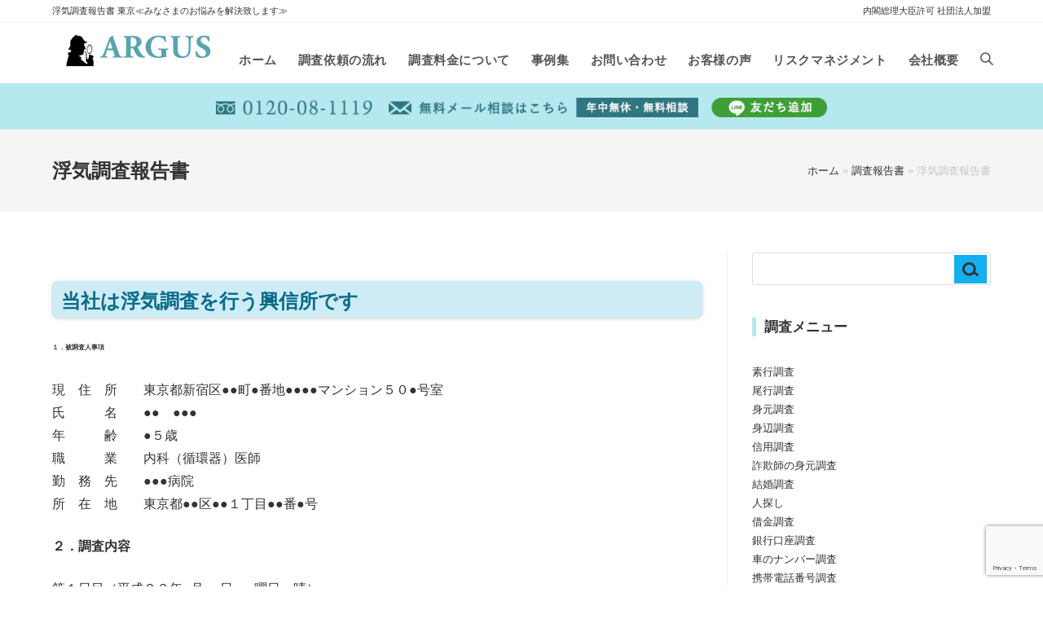

--- FILE ---
content_type: text/html; charset=UTF-8
request_url: https://uwaki-koushinjo.net/jirei04/
body_size: 41614
content:
<!DOCTYPE html><html class="html" lang="ja"><head> <script>/* (function(i,s,o,g,r,a,m){i['GoogleAnalyticsObject']=r;i[r]=i[r]||function(){
  (i[r].q=i[r].q||[]).push(arguments)},i[r].l=1*new Date();a=s.createElement(o),
  m=s.getElementsByTagName(o)[0];a.async=1;a.src=g;m.parentNode.insertBefore(a,m)
  })(window,document,'script','https://www.google-analytics.com/analytics.js','ga');

  ga('create', 'UA-44034965-3', 'auto');
  ga('send', 'pageview');*/</script> <meta charset="UTF-8"><link rel="profile" href="https://gmpg.org/xfn/11"><meta name='robots' content='index, follow, max-image-preview:large, max-snippet:-1, max-video-preview:-1' /><meta name="viewport" content="width=device-width, initial-scale=1"><link media="all" href="https://uwaki-koushinjo.net/asset/wp-content/cache/autoptimize/css/autoptimize_490310d2f29856c68ab6941b25b02aa8.css" rel="stylesheet"><title>浮気調査報告書 興信所新宿アーガス</title><meta name="description" content="浮気調査の報告書はどのようなものか？興信所の報告書をご紹介致します。本人の行動をわかりやすく写真付きで時系列に記載しています。" /><link rel="canonical" href="https://uwaki-koushinjo.net/jirei04/" /><meta property="og:locale" content="ja_JP" /><meta property="og:type" content="article" /><meta property="og:title" content="浮気調査報告書 興信所新宿アーガス" /><meta property="og:description" content="浮気調査の報告書はどのようなものか？興信所の報告書をご紹介致します。本人の行動をわかりやすく写真付きで時系列に記載しています。" /><meta property="og:url" content="https://uwaki-koushinjo.net/jirei04/" /><meta property="og:site_name" content="興信所 実績そして信頼の興信所アーガス東京" /><meta property="article:published_time" content="2021-06-19T08:56:16+00:00" /><meta property="article:modified_time" content="2025-03-14T06:20:32+00:00" /><meta name="author" content="uwaki_koushinjo_admin" /><meta name="twitter:card" content="summary_large_image" /><meta name="twitter:label1" content="執筆者" /><meta name="twitter:data1" content="uwaki_koushinjo_admin" /><meta name="twitter:label2" content="推定読み取り時間" /><meta name="twitter:data2" content="5分" /> <script type="application/ld+json" class="yoast-schema-graph">{"@context":"https://schema.org","@graph":[{"@type":"Article","@id":"https://uwaki-koushinjo.net/jirei04/#article","isPartOf":{"@id":"https://uwaki-koushinjo.net/jirei04/"},"author":{"name":"uwaki_koushinjo_admin","@id":"https://uwaki-koushinjo.net/#/schema/person/7a23543bfc97504ca4994ca1cf8ed004"},"headline":"浮気調査報告書","datePublished":"2021-06-19T08:56:16+00:00","dateModified":"2025-03-14T06:20:32+00:00","mainEntityOfPage":{"@id":"https://uwaki-koushinjo.net/jirei04/"},"wordCount":0,"publisher":{"@id":"https://uwaki-koushinjo.net/#organization"},"articleSection":["調査報告書"],"inLanguage":"ja"},{"@type":"WebPage","@id":"https://uwaki-koushinjo.net/jirei04/","url":"https://uwaki-koushinjo.net/jirei04/","name":"浮気調査報告書 興信所新宿アーガス","isPartOf":{"@id":"https://uwaki-koushinjo.net/#website"},"datePublished":"2021-06-19T08:56:16+00:00","dateModified":"2025-03-14T06:20:32+00:00","description":"浮気調査の報告書はどのようなものか？興信所の報告書をご紹介致します。本人の行動をわかりやすく写真付きで時系列に記載しています。","breadcrumb":{"@id":"https://uwaki-koushinjo.net/jirei04/#breadcrumb"},"inLanguage":"ja","potentialAction":[{"@type":"ReadAction","target":["https://uwaki-koushinjo.net/jirei04/"]}]},{"@type":"BreadcrumbList","@id":"https://uwaki-koushinjo.net/jirei04/#breadcrumb","itemListElement":[{"@type":"ListItem","position":1,"name":"ホーム","item":"https://uwaki-koushinjo.net/"},{"@type":"ListItem","position":2,"name":"調査報告書","item":"https://uwaki-koushinjo.net/category/houkokusho/"},{"@type":"ListItem","position":3,"name":"浮気調査報告書"}]},{"@type":"WebSite","@id":"https://uwaki-koushinjo.net/#website","url":"https://uwaki-koushinjo.net/","name":"興信所 実績そして信頼の興信所アーガス東京","description":"興信所は伝統ある東京の興信所≪みなさまのお悩みを解決致します","publisher":{"@id":"https://uwaki-koushinjo.net/#organization"},"potentialAction":[{"@type":"SearchAction","target":{"@type":"EntryPoint","urlTemplate":"https://uwaki-koushinjo.net/?s={search_term_string}"},"query-input":"required name=search_term_string"}],"inLanguage":"ja"},{"@type":"Organization","@id":"https://uwaki-koushinjo.net/#organization","name":"興信所 実績そして信頼の興信所アーガス東京","url":"https://uwaki-koushinjo.net/","logo":{"@type":"ImageObject","inLanguage":"ja","@id":"https://uwaki-koushinjo.net/#/schema/logo/image/","url":"https://uwaki-koushinjo.net/asset/wp-content/uploads/2021/12/cropped-logo.png","contentUrl":"https://uwaki-koushinjo.net/asset/wp-content/uploads/2021/12/cropped-logo.png","width":276,"height":60,"caption":"興信所 実績そして信頼の興信所アーガス東京"},"image":{"@id":"https://uwaki-koushinjo.net/#/schema/logo/image/"}},{"@type":"Person","@id":"https://uwaki-koushinjo.net/#/schema/person/7a23543bfc97504ca4994ca1cf8ed004","name":"uwaki_koushinjo_admin","sameAs":["https://uwaki-koushinjo.net/asset"]}]}</script> <meta name="Keywords" content="浮気調査,報告書,興信所" /><link rel="alternate" title="oEmbed (JSON)" type="application/json+oembed" href="https://uwaki-koushinjo.net/wp-json/oembed/1.0/embed?url=https%3A%2F%2Fuwaki-koushinjo.net%2Fjirei04%2F" /><link rel="alternate" title="oEmbed (XML)" type="text/xml+oembed" href="https://uwaki-koushinjo.net/wp-json/oembed/1.0/embed?url=https%3A%2F%2Fuwaki-koushinjo.net%2Fjirei04%2F&#038;format=xml" /> <script src="https://uwaki-koushinjo.net/asset/wp-includes/js/jquery/jquery.min.js?ver=3.7.1" id="jquery-core-js"></script> <link rel="https://api.w.org/" href="https://uwaki-koushinjo.net/wp-json/" /><link rel="alternate" title="JSON" type="application/json" href="https://uwaki-koushinjo.net/wp-json/wp/v2/posts/145" /><link rel="EditURI" type="application/rsd+xml" title="RSD" href="https://uwaki-koushinjo.net/asset/xmlrpc.php?rsd" /><meta name="generator" content="WordPress 6.9" /><link rel='shortlink' href='https://uwaki-koushinjo.net/?p=145' /><link rel="icon" href="https://uwaki-koushinjo.net/asset/wp-content/uploads/2021/12/cropped-favucib-32x32.png" sizes="32x32" /><link rel="icon" href="https://uwaki-koushinjo.net/asset/wp-content/uploads/2021/12/cropped-favucib-192x192.png" sizes="192x192" /><link rel="apple-touch-icon" href="https://uwaki-koushinjo.net/asset/wp-content/uploads/2021/12/cropped-favucib-180x180.png" /><meta name="msapplication-TileImage" content="https://uwaki-koushinjo.net/asset/wp-content/uploads/2021/12/cropped-favucib-270x270.png" /><link rel="alternate" type="application/atom+xml" title="興信所 実績そして信頼の興信所アーガス東京 Atom Feed" href="https://uwaki-koushinjo.net/feed/atom/" /><link rel="alternate" type="application/rss+xml" title="興信所 実績そして信頼の興信所アーガス東京 RSS Feed" href="https://uwaki-koushinjo.net/feed/" /><link rel="pingback" href="https://uwaki-koushinjo.net/asset/xmlrpc.php" /><link rel="meta" href="https://uwaki-koushinjo.net/feed/rdf/" /><meta name="theme-color" content="#b6e8ef"></head><body class="wp-singular post-template-default single single-post postid-145 single-format-standard wp-custom-logo wp-embed-responsive wp-theme-oceanwp wp-child-theme-oceanwp_child oceanwp-theme dropdown-mobile no-header-border default-breakpoint has-sidebar content-right-sidebar post-in-category-houkokusho has-topbar has-breadcrumbs" itemscope="itemscope" itemtype="https://schema.org/Article"><div id="outer-wrap" class="site clr"> <a class="skip-link screen-reader-text" href="#main">コンテンツへスキップ</a><div id="wrap" class="clr"><div id="top-bar-wrap" class="clr"><div id="top-bar" class="clr container"><div id="top-bar-inner" class="clr"><div id="top-bar-content" class="clr has-content top-bar-left"><h1 class="topbar-content"> 浮気調査報告書 東京≪みなさまのお悩みを解決致します≫</h1><p class="kamei">内閣総理大臣許可 社団法人加盟</p></div></div></div></div><header id="site-header" class="minimal-header clr" data-height="74" itemscope="itemscope" itemtype="https://schema.org/WPHeader" role="banner"><div id="site-header-inner" class="clr container"><div id="site-logo" class="clr" itemscope itemtype="https://schema.org/Brand" ><div id="site-logo-inner" class="clr"> <a href="https://uwaki-koushinjo.net/" class="custom-logo-link" rel="home"><img width="276" height="60" src="https://uwaki-koushinjo.net/asset/wp-content/uploads/2021/12/cropped-logo.png" class="custom-logo" alt="興信所 実績そして信頼の興信所アーガス東京" decoding="async" /></a></div></div><div id="site-navigation-wrap" class="clr"><nav id="site-navigation" class="navigation main-navigation clr" itemscope="itemscope" itemtype="https://schema.org/SiteNavigationElement" role="navigation" ><ul id="menu-mainmenu" class="main-menu dropdown-menu sf-menu"><li id="menu-item-32" class="menu-item menu-item-type-post_type menu-item-object-page menu-item-home menu-item-32"><a href="https://uwaki-koushinjo.net/" class="menu-link"><span class="text-wrap">ホーム</span></a></li><li id="menu-item-55" class="menu-item menu-item-type-post_type menu-item-object-page menu-item-55"><a href="https://uwaki-koushinjo.net/process/" class="menu-link"><span class="text-wrap">調査依頼の流れ</span></a></li><li id="menu-item-54" class="menu-item menu-item-type-post_type menu-item-object-page menu-item-54"><a href="https://uwaki-koushinjo.net/charge/" class="menu-link"><span class="text-wrap">調査料金について</span></a></li><li id="menu-item-59" class="menu-item menu-item-type-post_type menu-item-object-page menu-item-59"><a href="https://uwaki-koushinjo.net/case/" class="menu-link"><span class="text-wrap">事例集</span></a></li><li id="menu-item-57" class="menu-item menu-item-type-post_type menu-item-object-page menu-item-57"><a href="https://uwaki-koushinjo.net/contact/" class="menu-link"><span class="text-wrap">お問い合わせ</span></a></li><li id="menu-item-58" class="menu-item menu-item-type-post_type menu-item-object-page menu-item-58"><a href="https://uwaki-koushinjo.net/voice/" class="menu-link"><span class="text-wrap">お客様の声</span></a></li><li id="menu-item-56" class="menu-item menu-item-type-post_type menu-item-object-page menu-item-56"><a href="https://uwaki-koushinjo.net/risk/" class="menu-link"><span class="text-wrap">リスクマネジメント</span></a></li><li id="menu-item-53" class="menu-item menu-item-type-post_type menu-item-object-page menu-item-53"><a href="https://uwaki-koushinjo.net/company/" class="menu-link"><span class="text-wrap">会社概要</span></a></li><li class="search-toggle-li" ><a href="https://uwaki-koushinjo.net/#" class="site-search-toggle search-dropdown-toggle"><span class="screen-reader-text">Toggle website search</span><i class=" icon-magnifier" aria-hidden="true" role="img"></i></a></li></ul><div id="searchform-dropdown" class="header-searchform-wrap clr" ><form aria-label="サイト内検索" role="search" method="get" class="searchform" action="https://uwaki-koushinjo.net/"> <input aria-label="Insert search query" type="search" id="ocean-search-form-1" class="field" autocomplete="off" placeholder="検索" name="s"></form></div></nav></div><div class="oceanwp-mobile-menu-icon clr mobile-right"> <a href="https://uwaki-koushinjo.net/#mobile-menu-toggle" class="mobile-menu"  aria-label="モバイルメニュー"> <i class="fa fa-bars" aria-hidden="true"></i> <span class="oceanwp-text">メニュー</span> <span class="oceanwp-close-text">閉じる</span> </a></div></div><div id="mobile-dropdown" class="clr" ><nav class="clr" itemscope="itemscope" itemtype="https://schema.org/SiteNavigationElement"><ul id="menu-mainmenu-1" class="menu"><li class="menu-item menu-item-type-post_type menu-item-object-page menu-item-home menu-item-32"><a href="https://uwaki-koushinjo.net/">ホーム</a></li><li class="menu-item menu-item-type-post_type menu-item-object-page menu-item-55"><a href="https://uwaki-koushinjo.net/process/">調査依頼の流れ</a></li><li class="menu-item menu-item-type-post_type menu-item-object-page menu-item-54"><a href="https://uwaki-koushinjo.net/charge/">調査料金について</a></li><li class="menu-item menu-item-type-post_type menu-item-object-page menu-item-59"><a href="https://uwaki-koushinjo.net/case/">事例集</a></li><li class="menu-item menu-item-type-post_type menu-item-object-page menu-item-57"><a href="https://uwaki-koushinjo.net/contact/">お問い合わせ</a></li><li class="menu-item menu-item-type-post_type menu-item-object-page menu-item-58"><a href="https://uwaki-koushinjo.net/voice/">お客様の声</a></li><li class="menu-item menu-item-type-post_type menu-item-object-page menu-item-56"><a href="https://uwaki-koushinjo.net/risk/">リスクマネジメント</a></li><li class="menu-item menu-item-type-post_type menu-item-object-page menu-item-53"><a href="https://uwaki-koushinjo.net/company/">会社概要</a></li><li class="search-toggle-li" ><a href="https://uwaki-koushinjo.net/#" class="site-search-toggle search-dropdown-toggle"><span class="screen-reader-text">Toggle website search</span><i class=" icon-magnifier" aria-hidden="true" role="img"></i></a></li></ul><div id="mobile-menu-search" class="clr"><form aria-label="サイト内検索" method="get" action="https://uwaki-koushinjo.net/" class="mobile-searchform"> <input aria-label="Insert search query" value="" class="field" id="ocean-mobile-search-2" type="search" name="s" autocomplete="off" placeholder="検索" /> <button aria-label="検索を実行" type="submit" class="searchform-submit"> <i class=" icon-magnifier" aria-hidden="true" role="img"></i> </button></form></div></nav></div></header><div class="contactBox"><div class="in"> <img src="https://uwaki-koushinjo.net/asset/wp-content/themes/oceanwp_child/img/contact.png" alt="" class="head_cc"> <img src="https://uwaki-koushinjo.net/asset/wp-content/themes/oceanwp_child/img/contact_sm.png" alt="" class="none smart"> <a class="tel" href="tel:0120-08-1119"></a> <a class="contact" href="https://uwaki-koushinjo.net/contact"></a> <a class="line" href="https://lin.ee/fnPBGAY"></a></div></div><main id="main" class="site-main clr"  role="main"><header class="page-header"><div class="container clr page-header-inner"><h1 class="page-header-title clr" itemprop="headline">浮気調査報告書</h1><nav class="site-breadcrumbs clr"><span><span><a href="https://uwaki-koushinjo.net/">ホーム</a></span> » <span><a href="https://uwaki-koushinjo.net/category/houkokusho/">調査報告書</a></span> » <span class="breadcrumb_last" aria-current="page">浮気調査報告書</span></span></nav></div></header><div id="content-wrap" class="container clr"><div id="primary" class="content-area clr"><div id="content" class="site-content clr"><article id="post-145"><div class="entry-content clr" itemprop="text"><div id="co_left_Main_jirei_04"><div class="co_left_Main_txt"></p><h3><b>当社は浮気調査を行う興信所です</b></h3><p><span style="font-size: 50%;"><b>１．被調査人事項</b></p><p> 現　住　所　　東京都新宿区●●町●番地●●●●マンション５０●号室<br /> 氏　　　名　　●●　●●●<br /> 年　　　齢　　●５歳<br /> 職　　　業　　内科（循環器）医師<br /> 勤　務　先　　●●●病院<br /> 所　在　地　　東京都●●区●●１丁目●●番●号</p><p><b>２．調査内容</b></p><p>第１日目（平成２３年●月●●日　●曜日　晴）</p><p>１８時１０分（１９時００分）<br /> 本人の勤務先前に到着、周辺を検索した結果、勤務先より約２００ｍほど離れた「×××第２車庫」（東京都足立区●●●１丁目８番●号）内に駐車されてある本人車輌（黒色のメルセデスベンツ 練馬×××ゆ×××）確認、直ちに勤務先にて張り込みを開始する。【写真】</p><p>１８時５８分<br /> 勤務先病院より単身にて出る本人を確認、前記駐車場方面へ進行する。</p><p>１９時００分<br /> 本人車輌に乗車、直ぐに発進し環状７号線から×××通りを×××方面に進行。【写真】</p><p>１９時０８分<br /> コンビニエンスストアー「セブンイレブン●●●店」（東京都●●区●●２丁目２●番１●号）の専用駐車場に停め、同店内に入る。【写真】</p><p>１９時１０分<br /> 同店にて女性と合流、２人で同店より出、本人車輌の助手席に女性（以下、女性Ａと称す）を乗せ走り出ており同店で待ち合わせをした模様。<br /> その後、再び環状●号線に出て●●方面へ進行。【写真】</p><p>１９時２５分<br /> ●●陸橋交差点でＵターンし、同交差点に隣接するホテル「××××」（東京都●●区●●２丁目３●番●１号）の立体駐車場に車輌を停め、本人と女性Ａはホテル内に入る。<br /> 尚、同ホテルは俗に言われる「ラブホテル」である。【写真】</p><p>２２時０８分<br /> 本人と女性がホテルより出て、駐車場より車輌に乗車、走り出る。【写真】</p><p>２２時２１分<br /> 先ほど立ち寄ったコンビニ「セブンイレブン××××店」駐車場に車輌を停めるが２人とも降車せず。【写真】</p><p>２２時２３分<br /> 本人と女性Ａが降車し女性Ａのみが移動してそばに駐輪してあった赤い自転車に乗車、走り出る。<br /> その後、本人は女性Ａの姿が見えなくなるまで見送り、女性Ａも何度が振り返っている。<br /> 別調査班が女性Ａの追尾に移行。【写真】</p><p>２２時２７分<br /> 女性Ａは表札に「●●」と表記されている２階建て一軒家（東京都●●区●●●３丁目●番●号）の玄関前に自転車を停め、同宅に入る。<br /> 同宅を女性Ａ宅と判断し再び、本人の調査班と合流すべく移動する。<br /> 尚、本人はコンビニを出た後、●●●から●●通りを●●●方面へと進行、<br /> その後、●●に出て●●通りを通り●●を通過、麻布方面へ進行。【写真】</p><p>２３時３０分<br /> コインパーキング「三井のリパーク南麻布●丁目第●パーキング」に駐車する。</p><p>２３時３３分<br /> 御依頼者情報のある知人宅に入るのを確認する。【写真】</p><p>２４時００分<br /> 御依頼者の指示により本日の調査を打ち切る。</p><p> 第２日目（平成２３年●月●●日　●曜日　晴）</p><p>１７時４５分（１８時００分）<br /> 本人の勤務先前に到着、直ちに張り込みを開始する。尚、本人車輌は第１日目同様に勤務先そばの駐車場の同じ位置に駐車されているのを確認する。【写真】</p><p>２３時００分<br /> 状況に変化無く、本部の指示により本日の調査を打ち切る。</p><p>第３日目（平成２３年●月●●日　●曜日　晴）</p><p>１２時４０分（１３時００分）<br /> 本人の勤務先前に到着、所定駐車場に本人車輌を確認し直ちに張り込みを開始する。【写真】</p><p>１６時３０分<br /> 本人単身、勤務先より出て駐車場方面へ進行。【写真】</p><p>１６時３５分<br /> 一度所定駐車場に入るも再び徒歩にて出て、隣接する●●●アパート●号棟脇の公園に入り、<br /> 第１日目で確認された女性Ａと合流、一緒にベンチに座り談笑を始める。【写真】</p><p>１６時５５分<br /> ２人一緒に公園より出て本人所定駐車場に入り本人車輌に乗車するも走りださず、車内にて談笑している模様。</p><p>１７時２８分<br /> ２人で本人車輌より降車駐車場より出て前述の公園に入り女性Ａと別れ公園より先に女性Ａが出る。<br /> 女性Ａは近くに路上駐車してあった白色のホンダステップワゴン（足立×××と××××）に乗車、走り出る。</p><p>１７時３５分<br /> 本人、女性Ａを見送った後にそのまま勤務先病院に戻る。【写真】</p><p>１９時００分<br /> 状況に変化無く、御依頼者の指示により本日の調査を打ち切る。</p><p></span><br /></div><p></p></div></div><div class="post-tags clr"></div></article></div></div><aside id="right-sidebar" class="sidebar-container widget-area sidebar-primary" itemscope="itemscope" itemtype="https://schema.org/WPSideBar" role="complementary" aria-label="メインサイドバー"><div id="right-sidebar-inner" class="clr"><div id="block-7" class="sidebar-box widget_block widget_search clr"><form role="search" method="get" action="https://uwaki-koushinjo.net/" class="wp-block-search__button-outside wp-block-search__text-button wp-block-search"    ><label class="wp-block-search__label screen-reader-text" for="wp-block-search__input-3" >検索</label><div class="wp-block-search__inside-wrapper" ><input class="wp-block-search__input" id="wp-block-search__input-3" placeholder="" value="" type="search" name="s" required /><button aria-label="検索" class="wp-block-search__button wp-element-button" type="submit" >検索</button></div></form></div><div id="block-3" class="sidebar-box widget_block clr"><div class="wp-block-group"><div class="wp-block-group__inner-container is-layout-flow wp-block-group-is-layout-flow"><h4 class="wp-block-heading" id="調査メニュー">調査メニュー</h4><p><ul class="footer_service_list"><li><a href="https://uwaki-koushinjo.net/about/">素行調査</a></li><li><a href="https://uwaki-koushinjo.net/bikou/">尾行調査</a></li><li><a href="https://uwaki-koushinjo.net/mimoto_tyousa/">身元調査</a></li><li><a href="https://uwaki-koushinjo.net/shinpen_tyousa/">身辺調査</a></li><li><a href="https://uwaki-koushinjo.net/kigyou_tyousa/">信用調査</a></li><li><a href="https://uwaki-koushinjo.net/sagihigai/">詐欺師の身元調査</a></li><li><a href="https://uwaki-koushinjo.net/kekkon_tyousa/">結婚調査</a></li><li><a href="https://uwaki-koushinjo.net/syozai_tyousa/">人探し</a></li><li><a href="https://uwaki-koushinjo.net/shakkin_tyousa/">借金調査</a></li><li><a href="https://uwaki-koushinjo.net/ginkou_tyousa/">銀行口座調査</a></li><li><a href="https://uwaki-koushinjo.net/car_tyousa/">車のナンバー調査</a></li><li><a href="https://uwaki-koushinjo.net/keitai_tyousa/">携帯電話番号調査</a></li><li><a href="https://uwaki-koushinjo.net/firstlove/">初恋の人探し</a></li><li><a href="https://uwaki-koushinjo.net/kikon/">彼氏が既婚者か調べる</a></li><li><a href="https://uwaki-koushinjo.net/jyusyo_tyousa/">住所調査</a></li><li><a href="https://uwaki-koushinjo.net/data_chousa/">データ調査</a></li><li><a href="https://uwaki-koushinjo.net/kinmusaki/">勤務先調査</a></li></ul></p></div></div></div><div id="block-8" class="sidebar-box widget_block clr"><h4 class="wp-block-heading" id="カテゴリー">カテゴリー</h4></div><div id="block-4" class="sidebar-box widget_block clr"><div class="wp-block-group"><div class="wp-block-group__inner-container is-layout-flow wp-block-group-is-layout-flow"><ul class="wp-block-categories-list wp-block-categories"><li class="cat-item cat-item-1"><a href="https://uwaki-koushinjo.net/category/uncategorized/">未分類</a></li><li class="cat-item cat-item-3"><a href="https://uwaki-koushinjo.net/category/uwaki/">浮気について</a></li><li class="cat-item cat-item-4"><a href="https://uwaki-koushinjo.net/category/uwaki-case/">浮気のケース</a></li><li class="cat-item cat-item-6"><a href="https://uwaki-koushinjo.net/category/uwaki-isharyou/">浮気の慰謝料</a></li><li class="cat-item cat-item-10"><a href="https://uwaki-koushinjo.net/category/soudan/">浮気相談</a></li><li class="cat-item cat-item-5"><a href="https://uwaki-koushinjo.net/category/uwaki-chousa/">浮気調査について</a></li><li class="cat-item cat-item-11"><a href="https://uwaki-koushinjo.net/category/koushinjo/">興信所について</a></li><li class="cat-item cat-item-9"><a href="https://uwaki-koushinjo.net/category/menu/">調査メニュー</a></li><li class="cat-item cat-item-8"><a href="https://uwaki-koushinjo.net/category/chousa-jirei/">調査事例</a></li><li class="cat-item cat-item-7"><a href="https://uwaki-koushinjo.net/category/houkokusho/">調査報告書</a></li></ul></div></div></div><div id="block-17" class="sidebar-box widget_block clr"><div class="wp-block-group"><div class="wp-block-group__inner-container is-layout-flow wp-block-group-is-layout-flow"></div></div></div></div></aside></div></main><div class="contactBox"><div class="in"> <img src="https://uwaki-koushinjo.net/asset/wp-content/themes/oceanwp_child/img/contact.png" alt="" class="head_cc"> <img src="https://uwaki-koushinjo.net/asset/wp-content/themes/oceanwp_child/img/contact_sm.png" alt="" class="none smart"> <a class="tel" href="tel:0120-08-1119"></a> <a class="contact" href="https://uwaki-koushinjo.net/contact"></a> <a class="line" href="https://lin.ee/fnPBGAY"></a></div></div><footer id="footer" class="site-footer" itemscope="itemscope" itemtype="https://schema.org/WPFooter" role="contentinfo"><div id="footer-inner" class="clr"><div id="footer-widgets" class="oceanwp-row clr"><div class="footer-widgets-inner container"><div class="footer-box span_1_of_4 col col-1"><div id="block-14" class="footer-widget widget_block clr"><h4 class="wp-block-heading" id="ホーム"><a href="/" data-type="internal">ホーム</a></h4></div><div id="nav_menu-2" class="footer-widget widget_nav_menu clr"><div class="menu-footer-container"><ul id="menu-footer" class="menu"><li id="menu-item-236" class="menu-item menu-item-type-post_type menu-item-object-page menu-item-236"><a href="https://uwaki-koushinjo.net/process/">調査依頼の流れ</a></li><li id="menu-item-235" class="menu-item menu-item-type-post_type menu-item-object-page menu-item-235"><a href="https://uwaki-koushinjo.net/charge/">調査料金について</a></li><li id="menu-item-240" class="menu-item menu-item-type-post_type menu-item-object-page menu-item-240"><a href="https://uwaki-koushinjo.net/case/">事例集</a></li><li id="menu-item-237" class="menu-item menu-item-type-post_type menu-item-object-page menu-item-237"><a href="https://uwaki-koushinjo.net/risk/">リスクマネジメント</a></li><li id="menu-item-239" class="menu-item menu-item-type-post_type menu-item-object-page menu-item-239"><a href="https://uwaki-koushinjo.net/voice/">お客様の声</a></li><li id="menu-item-234" class="menu-item menu-item-type-post_type menu-item-object-page menu-item-234"><a href="https://uwaki-koushinjo.net/company/">会社概要</a></li><li id="menu-item-238" class="menu-item menu-item-type-post_type menu-item-object-page menu-item-238"><a href="https://uwaki-koushinjo.net/contact/">お問い合わせ</a></li><li id="menu-item-233" class="menu-item menu-item-type-post_type menu-item-object-page menu-item-233"><a href="https://uwaki-koushinjo.net/sitemap/">サイトマップ</a></li><li id="menu-item-306" class="menu-item menu-item-type-custom menu-item-object-custom menu-item-306"><a href="/blog">調査員ブログ</a></li><li id="menu-item-241" class="menu-item menu-item-type-post_type menu-item-object-post menu-item-241"><a href="https://uwaki-koushinjo.net/privacy/">プライバシーポリシー</a></li></ul></div></div><div id="block-31" class="footer-widget widget_block clr"><h4 class="wp-block-heading" id="興信所コラム">興信所コラム</h4></div><div id="nav_menu-3" class="footer-widget widget_nav_menu clr"><div class="menu-%e8%88%88%e4%bf%a1%e6%89%80%e3%82%b3%e3%83%a9%e3%83%a0-container"><ul id="menu-%e8%88%88%e4%bf%a1%e6%89%80%e3%82%b3%e3%83%a9%e3%83%a0" class="menu"><li id="menu-item-485" class="menu-item menu-item-type-post_type menu-item-object-post menu-item-485"><a href="https://uwaki-koushinjo.net/gyoumu/">興信所とは</a></li><li id="menu-item-491" class="menu-item menu-item-type-post_type menu-item-object-post menu-item-491"><a href="https://uwaki-koushinjo.net/law/">興信所と探偵の違い</a></li><li id="menu-item-487" class="menu-item menu-item-type-post_type menu-item-object-post menu-item-487"><a href="https://uwaki-koushinjo.net/ranking/">興信所ランキングの怪しさ</a></li><li id="menu-item-483" class="menu-item menu-item-type-post_type menu-item-object-post menu-item-483"><a href="https://uwaki-koushinjo.net/ihou/">興信所の調査は違法になるか</a></li><li id="menu-item-484" class="menu-item menu-item-type-post_type menu-item-object-post menu-item-484"><a href="https://uwaki-koushinjo.net/kyujin/">興信所のバイト求人｜憧れていたドラマの世界を体験できる！？</a></li><li id="menu-item-482" class="menu-item menu-item-type-post_type menu-item-object-post menu-item-482"><a href="https://uwaki-koushinjo.net/bad_tantei/">悪徳探偵（興信所）に注意</a></li><li id="menu-item-489" class="menu-item menu-item-type-post_type menu-item-object-post menu-item-489"><a href="https://uwaki-koushinjo.net/rate/">探偵・興信所の適正価格や料金相場</a></li><li id="menu-item-488" class="menu-item menu-item-type-post_type menu-item-object-post menu-item-488"><a href="https://uwaki-koushinjo.net/denial/">興信所に調べられたくない、調査はプライバシー侵害ではないか？</a></li><li id="menu-item-486" class="menu-item menu-item-type-post_type menu-item-object-post menu-item-486"><a href="https://uwaki-koushinjo.net/charge_system1/">興信所の費用・料金制</a></li><li id="menu-item-481" class="menu-item menu-item-type-post_type menu-item-object-post menu-item-481"><a href="https://uwaki-koushinjo.net/tailed/">興信所に調べられた、素行調査されてるのはなぜ？</a></li><li id="menu-item-490" class="menu-item menu-item-type-post_type menu-item-object-post menu-item-490"><a href="https://uwaki-koushinjo.net/point/">探偵・興信所トラブルを避けるために</a></li></ul></div></div></div><div class="footer-box span_1_of_4 col col-2"><div id="block-13" class="footer-widget widget_block clr"><h4 class="wp-block-heading" id="コラム">コラム</h4></div><div id="block-12" class="footer-widget widget_block widget_categories clr"><ul class="wp-block-categories-list wp-block-categories"><li class="cat-item cat-item-1"><a href="https://uwaki-koushinjo.net/category/uncategorized/">未分類</a></li><li class="cat-item cat-item-3"><a href="https://uwaki-koushinjo.net/category/uwaki/">浮気について</a></li><li class="cat-item cat-item-4"><a href="https://uwaki-koushinjo.net/category/uwaki-case/">浮気のケース</a></li><li class="cat-item cat-item-6"><a href="https://uwaki-koushinjo.net/category/uwaki-isharyou/">浮気の慰謝料</a></li><li class="cat-item cat-item-10"><a href="https://uwaki-koushinjo.net/category/soudan/">浮気相談</a></li><li class="cat-item cat-item-5"><a href="https://uwaki-koushinjo.net/category/uwaki-chousa/">浮気調査について</a></li><li class="cat-item cat-item-11"><a href="https://uwaki-koushinjo.net/category/koushinjo/">興信所について</a></li><li class="cat-item cat-item-9"><a href="https://uwaki-koushinjo.net/category/menu/">調査メニュー</a></li><li class="cat-item cat-item-8"><a href="https://uwaki-koushinjo.net/category/chousa-jirei/">調査事例</a></li><li class="cat-item cat-item-7"><a href="https://uwaki-koushinjo.net/category/houkokusho/">調査報告書</a></li></ul></div></div><div class="footer-box span_1_of_4 col col-3 "><div id="block-16" class="footer-widget widget_block clr"><h4 class="wp-block-heading" id="調査メニュー-1">調査メニュー</h4></div><div id="block-15" class="footer-widget widget_block clr"><p><ul class="footer_service_list"><li><a href="https://uwaki-koushinjo.net/about/">素行調査</a></li><li><a href="https://uwaki-koushinjo.net/bikou/">尾行調査</a></li><li><a href="https://uwaki-koushinjo.net/mimoto_tyousa/">身元調査</a></li><li><a href="https://uwaki-koushinjo.net/shinpen_tyousa/">身辺調査</a></li><li><a href="https://uwaki-koushinjo.net/kigyou_tyousa/">信用調査</a></li><li><a href="https://uwaki-koushinjo.net/sagihigai/">詐欺師の身元調査</a></li><li><a href="https://uwaki-koushinjo.net/kekkon_tyousa/">結婚調査</a></li><li><a href="https://uwaki-koushinjo.net/syozai_tyousa/">人探し</a></li><li><a href="https://uwaki-koushinjo.net/shakkin_tyousa/">借金調査</a></li><li><a href="https://uwaki-koushinjo.net/ginkou_tyousa/">銀行口座調査</a></li><li><a href="https://uwaki-koushinjo.net/car_tyousa/">車のナンバー調査</a></li><li><a href="https://uwaki-koushinjo.net/keitai_tyousa/">携帯電話番号調査</a></li><li><a href="https://uwaki-koushinjo.net/firstlove/">初恋の人探し</a></li><li><a href="https://uwaki-koushinjo.net/kikon/">彼氏が既婚者か調べる</a></li><li><a href="https://uwaki-koushinjo.net/jyusyo_tyousa/">住所調査</a></li><li><a href="https://uwaki-koushinjo.net/data_chousa/">データ調査</a></li><li><a href="https://uwaki-koushinjo.net/kinmusaki/">勤務先調査</a></li></ul></p></div></div><div class="footer-box span_1_of_4 col col-4"><div id="block-27" class="footer-widget widget_block clr"><h4 class="wp-block-heading" id="リンク">リンク</h4></div><div id="block-32" class="footer-widget widget_block clr"><p><a href="https://koushinjo.org/">興信所</a><p><a href="https://www.eiard.org/">探偵</a><p><a href="https://www.gfmd-fmmd.org/">赤坂 探偵</a></p></div></div></div></div><div id="footer-bottom" class="clr"><div id="footer-bottom-inner" class="container clr"><div id="footer-bottom-menu" class="navigation clr"><div class="menu-footer-container"><ul id="menu-footer-1" class="menu"><li class="menu-item menu-item-type-post_type menu-item-object-page menu-item-236"><a href="https://uwaki-koushinjo.net/process/">調査依頼の流れ</a></li><li class="menu-item menu-item-type-post_type menu-item-object-page menu-item-235"><a href="https://uwaki-koushinjo.net/charge/">調査料金について</a></li><li class="menu-item menu-item-type-post_type menu-item-object-page menu-item-240"><a href="https://uwaki-koushinjo.net/case/">事例集</a></li><li class="menu-item menu-item-type-post_type menu-item-object-page menu-item-237"><a href="https://uwaki-koushinjo.net/risk/">リスクマネジメント</a></li><li class="menu-item menu-item-type-post_type menu-item-object-page menu-item-239"><a href="https://uwaki-koushinjo.net/voice/">お客様の声</a></li><li class="menu-item menu-item-type-post_type menu-item-object-page menu-item-234"><a href="https://uwaki-koushinjo.net/company/">会社概要</a></li><li class="menu-item menu-item-type-post_type menu-item-object-page menu-item-238"><a href="https://uwaki-koushinjo.net/contact/">お問い合わせ</a></li><li class="menu-item menu-item-type-post_type menu-item-object-page menu-item-233"><a href="https://uwaki-koushinjo.net/sitemap/">サイトマップ</a></li><li class="menu-item menu-item-type-custom menu-item-object-custom menu-item-306"><a href="/blog">調査員ブログ</a></li><li class="menu-item menu-item-type-post_type menu-item-object-post menu-item-241"><a href="https://uwaki-koushinjo.net/privacy/">プライバシーポリシー</a></li></ul></div></div><div id="copyright" class="clr" role="contentinfo"> Copyright(C) アーガス All Rights Reserved.</div></div></div></div></footer></div></div> <a aria-label="ページ最上部へスクロール" href="#" id="scroll-top" class="scroll-top-right"><i class=" fa fa-angle-up" aria-hidden="true" role="img"></i></a> <script type="speculationrules">{"prefetch":[{"source":"document","where":{"and":[{"href_matches":"/*"},{"not":{"href_matches":["/asset/wp-*.php","/asset/wp-admin/*","/asset/wp-content/uploads/*","/asset/wp-content/*","/asset/wp-content/plugins/*","/asset/wp-content/themes/oceanwp_child/*","/asset/wp-content/themes/oceanwp/*","/*\\?(.+)"]}},{"not":{"selector_matches":"a[rel~=\"nofollow\"]"}},{"not":{"selector_matches":".no-prefetch, .no-prefetch a"}}]},"eagerness":"conservative"}]}</script> <script id="contact-form-7-js-extra">var wpcf7 = {"api":{"root":"https://uwaki-koushinjo.net/wp-json/","namespace":"contact-form-7/v1"}};
//# sourceURL=contact-form-7-js-extra</script> <script id="oceanwp-main-js-extra">var oceanwpLocalize = {"nonce":"f5dadbe358","isRTL":"","menuSearchStyle":"drop_down","mobileMenuSearchStyle":"disabled","sidrSource":null,"sidrDisplace":"1","sidrSide":"left","sidrDropdownTarget":"link","verticalHeaderTarget":"link","customScrollOffset":"0","customSelects":".woocommerce-ordering .orderby, #dropdown_product_cat, .widget_categories select, .widget_archive select, .single-product .variations_form .variations select"};
//# sourceURL=oceanwp-main-js-extra</script> <script src="https://www.google.com/recaptcha/api.js?render=6Lcx-VceAAAAAF165f4GysDEKWghK2drVrY9z3U9&amp;ver=3.0" id="google-recaptcha-js"></script> <script src="https://uwaki-koushinjo.net/asset/wp-includes/js/dist/vendor/wp-polyfill.min.js?ver=3.15.0" id="wp-polyfill-js"></script> <script id="wpcf7-recaptcha-js-extra">var wpcf7_recaptcha = {"sitekey":"6Lcx-VceAAAAAF165f4GysDEKWghK2drVrY9z3U9","actions":{"homepage":"homepage","contactform":"contactform"}};
//# sourceURL=wpcf7-recaptcha-js-extra</script> <script id="wp-emoji-settings" type="application/json">{"baseUrl":"https://s.w.org/images/core/emoji/17.0.2/72x72/","ext":".png","svgUrl":"https://s.w.org/images/core/emoji/17.0.2/svg/","svgExt":".svg","source":{"concatemoji":"https://uwaki-koushinjo.net/asset/wp-includes/js/wp-emoji-release.min.js?ver=6.9"}}</script> <script type="module">/*! This file is auto-generated */
const a=JSON.parse(document.getElementById("wp-emoji-settings").textContent),o=(window._wpemojiSettings=a,"wpEmojiSettingsSupports"),s=["flag","emoji"];function i(e){try{var t={supportTests:e,timestamp:(new Date).valueOf()};sessionStorage.setItem(o,JSON.stringify(t))}catch(e){}}function c(e,t,n){e.clearRect(0,0,e.canvas.width,e.canvas.height),e.fillText(t,0,0);t=new Uint32Array(e.getImageData(0,0,e.canvas.width,e.canvas.height).data);e.clearRect(0,0,e.canvas.width,e.canvas.height),e.fillText(n,0,0);const a=new Uint32Array(e.getImageData(0,0,e.canvas.width,e.canvas.height).data);return t.every((e,t)=>e===a[t])}function p(e,t){e.clearRect(0,0,e.canvas.width,e.canvas.height),e.fillText(t,0,0);var n=e.getImageData(16,16,1,1);for(let e=0;e<n.data.length;e++)if(0!==n.data[e])return!1;return!0}function u(e,t,n,a){switch(t){case"flag":return n(e,"\ud83c\udff3\ufe0f\u200d\u26a7\ufe0f","\ud83c\udff3\ufe0f\u200b\u26a7\ufe0f")?!1:!n(e,"\ud83c\udde8\ud83c\uddf6","\ud83c\udde8\u200b\ud83c\uddf6")&&!n(e,"\ud83c\udff4\udb40\udc67\udb40\udc62\udb40\udc65\udb40\udc6e\udb40\udc67\udb40\udc7f","\ud83c\udff4\u200b\udb40\udc67\u200b\udb40\udc62\u200b\udb40\udc65\u200b\udb40\udc6e\u200b\udb40\udc67\u200b\udb40\udc7f");case"emoji":return!a(e,"\ud83e\u1fac8")}return!1}function f(e,t,n,a){let r;const o=(r="undefined"!=typeof WorkerGlobalScope&&self instanceof WorkerGlobalScope?new OffscreenCanvas(300,150):document.createElement("canvas")).getContext("2d",{willReadFrequently:!0}),s=(o.textBaseline="top",o.font="600 32px Arial",{});return e.forEach(e=>{s[e]=t(o,e,n,a)}),s}function r(e){var t=document.createElement("script");t.src=e,t.defer=!0,document.head.appendChild(t)}a.supports={everything:!0,everythingExceptFlag:!0},new Promise(t=>{let n=function(){try{var e=JSON.parse(sessionStorage.getItem(o));if("object"==typeof e&&"number"==typeof e.timestamp&&(new Date).valueOf()<e.timestamp+604800&&"object"==typeof e.supportTests)return e.supportTests}catch(e){}return null}();if(!n){if("undefined"!=typeof Worker&&"undefined"!=typeof OffscreenCanvas&&"undefined"!=typeof URL&&URL.createObjectURL&&"undefined"!=typeof Blob)try{var e="postMessage("+f.toString()+"("+[JSON.stringify(s),u.toString(),c.toString(),p.toString()].join(",")+"));",a=new Blob([e],{type:"text/javascript"});const r=new Worker(URL.createObjectURL(a),{name:"wpTestEmojiSupports"});return void(r.onmessage=e=>{i(n=e.data),r.terminate(),t(n)})}catch(e){}i(n=f(s,u,c,p))}t(n)}).then(e=>{for(const n in e)a.supports[n]=e[n],a.supports.everything=a.supports.everything&&a.supports[n],"flag"!==n&&(a.supports.everythingExceptFlag=a.supports.everythingExceptFlag&&a.supports[n]);var t;a.supports.everythingExceptFlag=a.supports.everythingExceptFlag&&!a.supports.flag,a.supports.everything||((t=a.source||{}).concatemoji?r(t.concatemoji):t.wpemoji&&t.twemoji&&(r(t.twemoji),r(t.wpemoji)))});
//# sourceURL=https://uwaki-koushinjo.net/asset/wp-includes/js/wp-emoji-loader.min.js</script> <script defer src="https://uwaki-koushinjo.net/asset/wp-content/cache/autoptimize/js/autoptimize_3db69bbde8d20d53b735a8f3f8246a7f.js"></script></body></html>

--- FILE ---
content_type: text/html; charset=utf-8
request_url: https://www.google.com/recaptcha/api2/anchor?ar=1&k=6Lcx-VceAAAAAF165f4GysDEKWghK2drVrY9z3U9&co=aHR0cHM6Ly91d2FraS1rb3VzaGluam8ubmV0OjQ0Mw..&hl=en&v=PoyoqOPhxBO7pBk68S4YbpHZ&size=invisible&anchor-ms=20000&execute-ms=30000&cb=sxnkt8xy7z6u
body_size: 48705
content:
<!DOCTYPE HTML><html dir="ltr" lang="en"><head><meta http-equiv="Content-Type" content="text/html; charset=UTF-8">
<meta http-equiv="X-UA-Compatible" content="IE=edge">
<title>reCAPTCHA</title>
<style type="text/css">
/* cyrillic-ext */
@font-face {
  font-family: 'Roboto';
  font-style: normal;
  font-weight: 400;
  font-stretch: 100%;
  src: url(//fonts.gstatic.com/s/roboto/v48/KFO7CnqEu92Fr1ME7kSn66aGLdTylUAMa3GUBHMdazTgWw.woff2) format('woff2');
  unicode-range: U+0460-052F, U+1C80-1C8A, U+20B4, U+2DE0-2DFF, U+A640-A69F, U+FE2E-FE2F;
}
/* cyrillic */
@font-face {
  font-family: 'Roboto';
  font-style: normal;
  font-weight: 400;
  font-stretch: 100%;
  src: url(//fonts.gstatic.com/s/roboto/v48/KFO7CnqEu92Fr1ME7kSn66aGLdTylUAMa3iUBHMdazTgWw.woff2) format('woff2');
  unicode-range: U+0301, U+0400-045F, U+0490-0491, U+04B0-04B1, U+2116;
}
/* greek-ext */
@font-face {
  font-family: 'Roboto';
  font-style: normal;
  font-weight: 400;
  font-stretch: 100%;
  src: url(//fonts.gstatic.com/s/roboto/v48/KFO7CnqEu92Fr1ME7kSn66aGLdTylUAMa3CUBHMdazTgWw.woff2) format('woff2');
  unicode-range: U+1F00-1FFF;
}
/* greek */
@font-face {
  font-family: 'Roboto';
  font-style: normal;
  font-weight: 400;
  font-stretch: 100%;
  src: url(//fonts.gstatic.com/s/roboto/v48/KFO7CnqEu92Fr1ME7kSn66aGLdTylUAMa3-UBHMdazTgWw.woff2) format('woff2');
  unicode-range: U+0370-0377, U+037A-037F, U+0384-038A, U+038C, U+038E-03A1, U+03A3-03FF;
}
/* math */
@font-face {
  font-family: 'Roboto';
  font-style: normal;
  font-weight: 400;
  font-stretch: 100%;
  src: url(//fonts.gstatic.com/s/roboto/v48/KFO7CnqEu92Fr1ME7kSn66aGLdTylUAMawCUBHMdazTgWw.woff2) format('woff2');
  unicode-range: U+0302-0303, U+0305, U+0307-0308, U+0310, U+0312, U+0315, U+031A, U+0326-0327, U+032C, U+032F-0330, U+0332-0333, U+0338, U+033A, U+0346, U+034D, U+0391-03A1, U+03A3-03A9, U+03B1-03C9, U+03D1, U+03D5-03D6, U+03F0-03F1, U+03F4-03F5, U+2016-2017, U+2034-2038, U+203C, U+2040, U+2043, U+2047, U+2050, U+2057, U+205F, U+2070-2071, U+2074-208E, U+2090-209C, U+20D0-20DC, U+20E1, U+20E5-20EF, U+2100-2112, U+2114-2115, U+2117-2121, U+2123-214F, U+2190, U+2192, U+2194-21AE, U+21B0-21E5, U+21F1-21F2, U+21F4-2211, U+2213-2214, U+2216-22FF, U+2308-230B, U+2310, U+2319, U+231C-2321, U+2336-237A, U+237C, U+2395, U+239B-23B7, U+23D0, U+23DC-23E1, U+2474-2475, U+25AF, U+25B3, U+25B7, U+25BD, U+25C1, U+25CA, U+25CC, U+25FB, U+266D-266F, U+27C0-27FF, U+2900-2AFF, U+2B0E-2B11, U+2B30-2B4C, U+2BFE, U+3030, U+FF5B, U+FF5D, U+1D400-1D7FF, U+1EE00-1EEFF;
}
/* symbols */
@font-face {
  font-family: 'Roboto';
  font-style: normal;
  font-weight: 400;
  font-stretch: 100%;
  src: url(//fonts.gstatic.com/s/roboto/v48/KFO7CnqEu92Fr1ME7kSn66aGLdTylUAMaxKUBHMdazTgWw.woff2) format('woff2');
  unicode-range: U+0001-000C, U+000E-001F, U+007F-009F, U+20DD-20E0, U+20E2-20E4, U+2150-218F, U+2190, U+2192, U+2194-2199, U+21AF, U+21E6-21F0, U+21F3, U+2218-2219, U+2299, U+22C4-22C6, U+2300-243F, U+2440-244A, U+2460-24FF, U+25A0-27BF, U+2800-28FF, U+2921-2922, U+2981, U+29BF, U+29EB, U+2B00-2BFF, U+4DC0-4DFF, U+FFF9-FFFB, U+10140-1018E, U+10190-1019C, U+101A0, U+101D0-101FD, U+102E0-102FB, U+10E60-10E7E, U+1D2C0-1D2D3, U+1D2E0-1D37F, U+1F000-1F0FF, U+1F100-1F1AD, U+1F1E6-1F1FF, U+1F30D-1F30F, U+1F315, U+1F31C, U+1F31E, U+1F320-1F32C, U+1F336, U+1F378, U+1F37D, U+1F382, U+1F393-1F39F, U+1F3A7-1F3A8, U+1F3AC-1F3AF, U+1F3C2, U+1F3C4-1F3C6, U+1F3CA-1F3CE, U+1F3D4-1F3E0, U+1F3ED, U+1F3F1-1F3F3, U+1F3F5-1F3F7, U+1F408, U+1F415, U+1F41F, U+1F426, U+1F43F, U+1F441-1F442, U+1F444, U+1F446-1F449, U+1F44C-1F44E, U+1F453, U+1F46A, U+1F47D, U+1F4A3, U+1F4B0, U+1F4B3, U+1F4B9, U+1F4BB, U+1F4BF, U+1F4C8-1F4CB, U+1F4D6, U+1F4DA, U+1F4DF, U+1F4E3-1F4E6, U+1F4EA-1F4ED, U+1F4F7, U+1F4F9-1F4FB, U+1F4FD-1F4FE, U+1F503, U+1F507-1F50B, U+1F50D, U+1F512-1F513, U+1F53E-1F54A, U+1F54F-1F5FA, U+1F610, U+1F650-1F67F, U+1F687, U+1F68D, U+1F691, U+1F694, U+1F698, U+1F6AD, U+1F6B2, U+1F6B9-1F6BA, U+1F6BC, U+1F6C6-1F6CF, U+1F6D3-1F6D7, U+1F6E0-1F6EA, U+1F6F0-1F6F3, U+1F6F7-1F6FC, U+1F700-1F7FF, U+1F800-1F80B, U+1F810-1F847, U+1F850-1F859, U+1F860-1F887, U+1F890-1F8AD, U+1F8B0-1F8BB, U+1F8C0-1F8C1, U+1F900-1F90B, U+1F93B, U+1F946, U+1F984, U+1F996, U+1F9E9, U+1FA00-1FA6F, U+1FA70-1FA7C, U+1FA80-1FA89, U+1FA8F-1FAC6, U+1FACE-1FADC, U+1FADF-1FAE9, U+1FAF0-1FAF8, U+1FB00-1FBFF;
}
/* vietnamese */
@font-face {
  font-family: 'Roboto';
  font-style: normal;
  font-weight: 400;
  font-stretch: 100%;
  src: url(//fonts.gstatic.com/s/roboto/v48/KFO7CnqEu92Fr1ME7kSn66aGLdTylUAMa3OUBHMdazTgWw.woff2) format('woff2');
  unicode-range: U+0102-0103, U+0110-0111, U+0128-0129, U+0168-0169, U+01A0-01A1, U+01AF-01B0, U+0300-0301, U+0303-0304, U+0308-0309, U+0323, U+0329, U+1EA0-1EF9, U+20AB;
}
/* latin-ext */
@font-face {
  font-family: 'Roboto';
  font-style: normal;
  font-weight: 400;
  font-stretch: 100%;
  src: url(//fonts.gstatic.com/s/roboto/v48/KFO7CnqEu92Fr1ME7kSn66aGLdTylUAMa3KUBHMdazTgWw.woff2) format('woff2');
  unicode-range: U+0100-02BA, U+02BD-02C5, U+02C7-02CC, U+02CE-02D7, U+02DD-02FF, U+0304, U+0308, U+0329, U+1D00-1DBF, U+1E00-1E9F, U+1EF2-1EFF, U+2020, U+20A0-20AB, U+20AD-20C0, U+2113, U+2C60-2C7F, U+A720-A7FF;
}
/* latin */
@font-face {
  font-family: 'Roboto';
  font-style: normal;
  font-weight: 400;
  font-stretch: 100%;
  src: url(//fonts.gstatic.com/s/roboto/v48/KFO7CnqEu92Fr1ME7kSn66aGLdTylUAMa3yUBHMdazQ.woff2) format('woff2');
  unicode-range: U+0000-00FF, U+0131, U+0152-0153, U+02BB-02BC, U+02C6, U+02DA, U+02DC, U+0304, U+0308, U+0329, U+2000-206F, U+20AC, U+2122, U+2191, U+2193, U+2212, U+2215, U+FEFF, U+FFFD;
}
/* cyrillic-ext */
@font-face {
  font-family: 'Roboto';
  font-style: normal;
  font-weight: 500;
  font-stretch: 100%;
  src: url(//fonts.gstatic.com/s/roboto/v48/KFO7CnqEu92Fr1ME7kSn66aGLdTylUAMa3GUBHMdazTgWw.woff2) format('woff2');
  unicode-range: U+0460-052F, U+1C80-1C8A, U+20B4, U+2DE0-2DFF, U+A640-A69F, U+FE2E-FE2F;
}
/* cyrillic */
@font-face {
  font-family: 'Roboto';
  font-style: normal;
  font-weight: 500;
  font-stretch: 100%;
  src: url(//fonts.gstatic.com/s/roboto/v48/KFO7CnqEu92Fr1ME7kSn66aGLdTylUAMa3iUBHMdazTgWw.woff2) format('woff2');
  unicode-range: U+0301, U+0400-045F, U+0490-0491, U+04B0-04B1, U+2116;
}
/* greek-ext */
@font-face {
  font-family: 'Roboto';
  font-style: normal;
  font-weight: 500;
  font-stretch: 100%;
  src: url(//fonts.gstatic.com/s/roboto/v48/KFO7CnqEu92Fr1ME7kSn66aGLdTylUAMa3CUBHMdazTgWw.woff2) format('woff2');
  unicode-range: U+1F00-1FFF;
}
/* greek */
@font-face {
  font-family: 'Roboto';
  font-style: normal;
  font-weight: 500;
  font-stretch: 100%;
  src: url(//fonts.gstatic.com/s/roboto/v48/KFO7CnqEu92Fr1ME7kSn66aGLdTylUAMa3-UBHMdazTgWw.woff2) format('woff2');
  unicode-range: U+0370-0377, U+037A-037F, U+0384-038A, U+038C, U+038E-03A1, U+03A3-03FF;
}
/* math */
@font-face {
  font-family: 'Roboto';
  font-style: normal;
  font-weight: 500;
  font-stretch: 100%;
  src: url(//fonts.gstatic.com/s/roboto/v48/KFO7CnqEu92Fr1ME7kSn66aGLdTylUAMawCUBHMdazTgWw.woff2) format('woff2');
  unicode-range: U+0302-0303, U+0305, U+0307-0308, U+0310, U+0312, U+0315, U+031A, U+0326-0327, U+032C, U+032F-0330, U+0332-0333, U+0338, U+033A, U+0346, U+034D, U+0391-03A1, U+03A3-03A9, U+03B1-03C9, U+03D1, U+03D5-03D6, U+03F0-03F1, U+03F4-03F5, U+2016-2017, U+2034-2038, U+203C, U+2040, U+2043, U+2047, U+2050, U+2057, U+205F, U+2070-2071, U+2074-208E, U+2090-209C, U+20D0-20DC, U+20E1, U+20E5-20EF, U+2100-2112, U+2114-2115, U+2117-2121, U+2123-214F, U+2190, U+2192, U+2194-21AE, U+21B0-21E5, U+21F1-21F2, U+21F4-2211, U+2213-2214, U+2216-22FF, U+2308-230B, U+2310, U+2319, U+231C-2321, U+2336-237A, U+237C, U+2395, U+239B-23B7, U+23D0, U+23DC-23E1, U+2474-2475, U+25AF, U+25B3, U+25B7, U+25BD, U+25C1, U+25CA, U+25CC, U+25FB, U+266D-266F, U+27C0-27FF, U+2900-2AFF, U+2B0E-2B11, U+2B30-2B4C, U+2BFE, U+3030, U+FF5B, U+FF5D, U+1D400-1D7FF, U+1EE00-1EEFF;
}
/* symbols */
@font-face {
  font-family: 'Roboto';
  font-style: normal;
  font-weight: 500;
  font-stretch: 100%;
  src: url(//fonts.gstatic.com/s/roboto/v48/KFO7CnqEu92Fr1ME7kSn66aGLdTylUAMaxKUBHMdazTgWw.woff2) format('woff2');
  unicode-range: U+0001-000C, U+000E-001F, U+007F-009F, U+20DD-20E0, U+20E2-20E4, U+2150-218F, U+2190, U+2192, U+2194-2199, U+21AF, U+21E6-21F0, U+21F3, U+2218-2219, U+2299, U+22C4-22C6, U+2300-243F, U+2440-244A, U+2460-24FF, U+25A0-27BF, U+2800-28FF, U+2921-2922, U+2981, U+29BF, U+29EB, U+2B00-2BFF, U+4DC0-4DFF, U+FFF9-FFFB, U+10140-1018E, U+10190-1019C, U+101A0, U+101D0-101FD, U+102E0-102FB, U+10E60-10E7E, U+1D2C0-1D2D3, U+1D2E0-1D37F, U+1F000-1F0FF, U+1F100-1F1AD, U+1F1E6-1F1FF, U+1F30D-1F30F, U+1F315, U+1F31C, U+1F31E, U+1F320-1F32C, U+1F336, U+1F378, U+1F37D, U+1F382, U+1F393-1F39F, U+1F3A7-1F3A8, U+1F3AC-1F3AF, U+1F3C2, U+1F3C4-1F3C6, U+1F3CA-1F3CE, U+1F3D4-1F3E0, U+1F3ED, U+1F3F1-1F3F3, U+1F3F5-1F3F7, U+1F408, U+1F415, U+1F41F, U+1F426, U+1F43F, U+1F441-1F442, U+1F444, U+1F446-1F449, U+1F44C-1F44E, U+1F453, U+1F46A, U+1F47D, U+1F4A3, U+1F4B0, U+1F4B3, U+1F4B9, U+1F4BB, U+1F4BF, U+1F4C8-1F4CB, U+1F4D6, U+1F4DA, U+1F4DF, U+1F4E3-1F4E6, U+1F4EA-1F4ED, U+1F4F7, U+1F4F9-1F4FB, U+1F4FD-1F4FE, U+1F503, U+1F507-1F50B, U+1F50D, U+1F512-1F513, U+1F53E-1F54A, U+1F54F-1F5FA, U+1F610, U+1F650-1F67F, U+1F687, U+1F68D, U+1F691, U+1F694, U+1F698, U+1F6AD, U+1F6B2, U+1F6B9-1F6BA, U+1F6BC, U+1F6C6-1F6CF, U+1F6D3-1F6D7, U+1F6E0-1F6EA, U+1F6F0-1F6F3, U+1F6F7-1F6FC, U+1F700-1F7FF, U+1F800-1F80B, U+1F810-1F847, U+1F850-1F859, U+1F860-1F887, U+1F890-1F8AD, U+1F8B0-1F8BB, U+1F8C0-1F8C1, U+1F900-1F90B, U+1F93B, U+1F946, U+1F984, U+1F996, U+1F9E9, U+1FA00-1FA6F, U+1FA70-1FA7C, U+1FA80-1FA89, U+1FA8F-1FAC6, U+1FACE-1FADC, U+1FADF-1FAE9, U+1FAF0-1FAF8, U+1FB00-1FBFF;
}
/* vietnamese */
@font-face {
  font-family: 'Roboto';
  font-style: normal;
  font-weight: 500;
  font-stretch: 100%;
  src: url(//fonts.gstatic.com/s/roboto/v48/KFO7CnqEu92Fr1ME7kSn66aGLdTylUAMa3OUBHMdazTgWw.woff2) format('woff2');
  unicode-range: U+0102-0103, U+0110-0111, U+0128-0129, U+0168-0169, U+01A0-01A1, U+01AF-01B0, U+0300-0301, U+0303-0304, U+0308-0309, U+0323, U+0329, U+1EA0-1EF9, U+20AB;
}
/* latin-ext */
@font-face {
  font-family: 'Roboto';
  font-style: normal;
  font-weight: 500;
  font-stretch: 100%;
  src: url(//fonts.gstatic.com/s/roboto/v48/KFO7CnqEu92Fr1ME7kSn66aGLdTylUAMa3KUBHMdazTgWw.woff2) format('woff2');
  unicode-range: U+0100-02BA, U+02BD-02C5, U+02C7-02CC, U+02CE-02D7, U+02DD-02FF, U+0304, U+0308, U+0329, U+1D00-1DBF, U+1E00-1E9F, U+1EF2-1EFF, U+2020, U+20A0-20AB, U+20AD-20C0, U+2113, U+2C60-2C7F, U+A720-A7FF;
}
/* latin */
@font-face {
  font-family: 'Roboto';
  font-style: normal;
  font-weight: 500;
  font-stretch: 100%;
  src: url(//fonts.gstatic.com/s/roboto/v48/KFO7CnqEu92Fr1ME7kSn66aGLdTylUAMa3yUBHMdazQ.woff2) format('woff2');
  unicode-range: U+0000-00FF, U+0131, U+0152-0153, U+02BB-02BC, U+02C6, U+02DA, U+02DC, U+0304, U+0308, U+0329, U+2000-206F, U+20AC, U+2122, U+2191, U+2193, U+2212, U+2215, U+FEFF, U+FFFD;
}
/* cyrillic-ext */
@font-face {
  font-family: 'Roboto';
  font-style: normal;
  font-weight: 900;
  font-stretch: 100%;
  src: url(//fonts.gstatic.com/s/roboto/v48/KFO7CnqEu92Fr1ME7kSn66aGLdTylUAMa3GUBHMdazTgWw.woff2) format('woff2');
  unicode-range: U+0460-052F, U+1C80-1C8A, U+20B4, U+2DE0-2DFF, U+A640-A69F, U+FE2E-FE2F;
}
/* cyrillic */
@font-face {
  font-family: 'Roboto';
  font-style: normal;
  font-weight: 900;
  font-stretch: 100%;
  src: url(//fonts.gstatic.com/s/roboto/v48/KFO7CnqEu92Fr1ME7kSn66aGLdTylUAMa3iUBHMdazTgWw.woff2) format('woff2');
  unicode-range: U+0301, U+0400-045F, U+0490-0491, U+04B0-04B1, U+2116;
}
/* greek-ext */
@font-face {
  font-family: 'Roboto';
  font-style: normal;
  font-weight: 900;
  font-stretch: 100%;
  src: url(//fonts.gstatic.com/s/roboto/v48/KFO7CnqEu92Fr1ME7kSn66aGLdTylUAMa3CUBHMdazTgWw.woff2) format('woff2');
  unicode-range: U+1F00-1FFF;
}
/* greek */
@font-face {
  font-family: 'Roboto';
  font-style: normal;
  font-weight: 900;
  font-stretch: 100%;
  src: url(//fonts.gstatic.com/s/roboto/v48/KFO7CnqEu92Fr1ME7kSn66aGLdTylUAMa3-UBHMdazTgWw.woff2) format('woff2');
  unicode-range: U+0370-0377, U+037A-037F, U+0384-038A, U+038C, U+038E-03A1, U+03A3-03FF;
}
/* math */
@font-face {
  font-family: 'Roboto';
  font-style: normal;
  font-weight: 900;
  font-stretch: 100%;
  src: url(//fonts.gstatic.com/s/roboto/v48/KFO7CnqEu92Fr1ME7kSn66aGLdTylUAMawCUBHMdazTgWw.woff2) format('woff2');
  unicode-range: U+0302-0303, U+0305, U+0307-0308, U+0310, U+0312, U+0315, U+031A, U+0326-0327, U+032C, U+032F-0330, U+0332-0333, U+0338, U+033A, U+0346, U+034D, U+0391-03A1, U+03A3-03A9, U+03B1-03C9, U+03D1, U+03D5-03D6, U+03F0-03F1, U+03F4-03F5, U+2016-2017, U+2034-2038, U+203C, U+2040, U+2043, U+2047, U+2050, U+2057, U+205F, U+2070-2071, U+2074-208E, U+2090-209C, U+20D0-20DC, U+20E1, U+20E5-20EF, U+2100-2112, U+2114-2115, U+2117-2121, U+2123-214F, U+2190, U+2192, U+2194-21AE, U+21B0-21E5, U+21F1-21F2, U+21F4-2211, U+2213-2214, U+2216-22FF, U+2308-230B, U+2310, U+2319, U+231C-2321, U+2336-237A, U+237C, U+2395, U+239B-23B7, U+23D0, U+23DC-23E1, U+2474-2475, U+25AF, U+25B3, U+25B7, U+25BD, U+25C1, U+25CA, U+25CC, U+25FB, U+266D-266F, U+27C0-27FF, U+2900-2AFF, U+2B0E-2B11, U+2B30-2B4C, U+2BFE, U+3030, U+FF5B, U+FF5D, U+1D400-1D7FF, U+1EE00-1EEFF;
}
/* symbols */
@font-face {
  font-family: 'Roboto';
  font-style: normal;
  font-weight: 900;
  font-stretch: 100%;
  src: url(//fonts.gstatic.com/s/roboto/v48/KFO7CnqEu92Fr1ME7kSn66aGLdTylUAMaxKUBHMdazTgWw.woff2) format('woff2');
  unicode-range: U+0001-000C, U+000E-001F, U+007F-009F, U+20DD-20E0, U+20E2-20E4, U+2150-218F, U+2190, U+2192, U+2194-2199, U+21AF, U+21E6-21F0, U+21F3, U+2218-2219, U+2299, U+22C4-22C6, U+2300-243F, U+2440-244A, U+2460-24FF, U+25A0-27BF, U+2800-28FF, U+2921-2922, U+2981, U+29BF, U+29EB, U+2B00-2BFF, U+4DC0-4DFF, U+FFF9-FFFB, U+10140-1018E, U+10190-1019C, U+101A0, U+101D0-101FD, U+102E0-102FB, U+10E60-10E7E, U+1D2C0-1D2D3, U+1D2E0-1D37F, U+1F000-1F0FF, U+1F100-1F1AD, U+1F1E6-1F1FF, U+1F30D-1F30F, U+1F315, U+1F31C, U+1F31E, U+1F320-1F32C, U+1F336, U+1F378, U+1F37D, U+1F382, U+1F393-1F39F, U+1F3A7-1F3A8, U+1F3AC-1F3AF, U+1F3C2, U+1F3C4-1F3C6, U+1F3CA-1F3CE, U+1F3D4-1F3E0, U+1F3ED, U+1F3F1-1F3F3, U+1F3F5-1F3F7, U+1F408, U+1F415, U+1F41F, U+1F426, U+1F43F, U+1F441-1F442, U+1F444, U+1F446-1F449, U+1F44C-1F44E, U+1F453, U+1F46A, U+1F47D, U+1F4A3, U+1F4B0, U+1F4B3, U+1F4B9, U+1F4BB, U+1F4BF, U+1F4C8-1F4CB, U+1F4D6, U+1F4DA, U+1F4DF, U+1F4E3-1F4E6, U+1F4EA-1F4ED, U+1F4F7, U+1F4F9-1F4FB, U+1F4FD-1F4FE, U+1F503, U+1F507-1F50B, U+1F50D, U+1F512-1F513, U+1F53E-1F54A, U+1F54F-1F5FA, U+1F610, U+1F650-1F67F, U+1F687, U+1F68D, U+1F691, U+1F694, U+1F698, U+1F6AD, U+1F6B2, U+1F6B9-1F6BA, U+1F6BC, U+1F6C6-1F6CF, U+1F6D3-1F6D7, U+1F6E0-1F6EA, U+1F6F0-1F6F3, U+1F6F7-1F6FC, U+1F700-1F7FF, U+1F800-1F80B, U+1F810-1F847, U+1F850-1F859, U+1F860-1F887, U+1F890-1F8AD, U+1F8B0-1F8BB, U+1F8C0-1F8C1, U+1F900-1F90B, U+1F93B, U+1F946, U+1F984, U+1F996, U+1F9E9, U+1FA00-1FA6F, U+1FA70-1FA7C, U+1FA80-1FA89, U+1FA8F-1FAC6, U+1FACE-1FADC, U+1FADF-1FAE9, U+1FAF0-1FAF8, U+1FB00-1FBFF;
}
/* vietnamese */
@font-face {
  font-family: 'Roboto';
  font-style: normal;
  font-weight: 900;
  font-stretch: 100%;
  src: url(//fonts.gstatic.com/s/roboto/v48/KFO7CnqEu92Fr1ME7kSn66aGLdTylUAMa3OUBHMdazTgWw.woff2) format('woff2');
  unicode-range: U+0102-0103, U+0110-0111, U+0128-0129, U+0168-0169, U+01A0-01A1, U+01AF-01B0, U+0300-0301, U+0303-0304, U+0308-0309, U+0323, U+0329, U+1EA0-1EF9, U+20AB;
}
/* latin-ext */
@font-face {
  font-family: 'Roboto';
  font-style: normal;
  font-weight: 900;
  font-stretch: 100%;
  src: url(//fonts.gstatic.com/s/roboto/v48/KFO7CnqEu92Fr1ME7kSn66aGLdTylUAMa3KUBHMdazTgWw.woff2) format('woff2');
  unicode-range: U+0100-02BA, U+02BD-02C5, U+02C7-02CC, U+02CE-02D7, U+02DD-02FF, U+0304, U+0308, U+0329, U+1D00-1DBF, U+1E00-1E9F, U+1EF2-1EFF, U+2020, U+20A0-20AB, U+20AD-20C0, U+2113, U+2C60-2C7F, U+A720-A7FF;
}
/* latin */
@font-face {
  font-family: 'Roboto';
  font-style: normal;
  font-weight: 900;
  font-stretch: 100%;
  src: url(//fonts.gstatic.com/s/roboto/v48/KFO7CnqEu92Fr1ME7kSn66aGLdTylUAMa3yUBHMdazQ.woff2) format('woff2');
  unicode-range: U+0000-00FF, U+0131, U+0152-0153, U+02BB-02BC, U+02C6, U+02DA, U+02DC, U+0304, U+0308, U+0329, U+2000-206F, U+20AC, U+2122, U+2191, U+2193, U+2212, U+2215, U+FEFF, U+FFFD;
}

</style>
<link rel="stylesheet" type="text/css" href="https://www.gstatic.com/recaptcha/releases/PoyoqOPhxBO7pBk68S4YbpHZ/styles__ltr.css">
<script nonce="rihwvrV8TqLNnjjW6bRx0w" type="text/javascript">window['__recaptcha_api'] = 'https://www.google.com/recaptcha/api2/';</script>
<script type="text/javascript" src="https://www.gstatic.com/recaptcha/releases/PoyoqOPhxBO7pBk68S4YbpHZ/recaptcha__en.js" nonce="rihwvrV8TqLNnjjW6bRx0w">
      
    </script></head>
<body><div id="rc-anchor-alert" class="rc-anchor-alert"></div>
<input type="hidden" id="recaptcha-token" value="[base64]">
<script type="text/javascript" nonce="rihwvrV8TqLNnjjW6bRx0w">
      recaptcha.anchor.Main.init("[\x22ainput\x22,[\x22bgdata\x22,\x22\x22,\[base64]/[base64]/[base64]/[base64]/[base64]/UltsKytdPUU6KEU8MjA0OD9SW2wrK109RT4+NnwxOTI6KChFJjY0NTEyKT09NTUyOTYmJk0rMTxjLmxlbmd0aCYmKGMuY2hhckNvZGVBdChNKzEpJjY0NTEyKT09NTYzMjA/[base64]/[base64]/[base64]/[base64]/[base64]/[base64]/[base64]\x22,\[base64]\\u003d\\u003d\x22,\x22w7svw4BVDcOuGirDoWfDhMOmw6c1w50Vw684w4ofTgZFA8KKIsKbwpU4IF7DpwzDmcOVQ3U1EsK+OXZmw4sMw5HDicOqw63Cg8K0BMK8XsOKX1XDl8K2J8KUw6LCncOSD8OPwqXCl3zDqW/DrSPDuio5GsKYB8O1dQfDgcKLHnYbw4zCsxTCjmkswq/DvMKcw4Ugwq3CuMOAA8KKNMKkEsOGwrMmET7CqU9HYg7CmsOGahEXP8KDwostwpklQcOEw4pXw71jwpJTVcOCO8K8w7NffzZuw659woHCucOTYcOjZRDCtMOUw5d2w7/[base64]/DjcKsTU8+RTDCpMOYdcKBw5/Dtk3DhWnDpcOfwrPCpz9YOMKjwqfCgh/CoHfCqsKXwpjDmsOKXElrMFbDskUbSBVEI8OpwrDCq3hAQ1ZzbhvCvcKcfcO5fMOWC8K2P8Ojwr9AKgXDqMO0HVTDtcKFw5gCDMOvw5d4wojCpndKwpTDgFU4I8O+bsOdTMOKWlfCjVXDpyt7wpXDuR/CoGUyFWTDgcK2OcOlWy/DrFlAKcKVwpxWMgnCkBZLw5p3w4rCncO5wqB5XWzCkw/[base64]/Dl8KiwphqwoYDwrjCoizCq8ORVsKbwpNoezQGFsO8wpYJw5jCpMOfwrZ0AsK9C8OhSlHDrMKWw7zDuQnCo8KddcOlYsOQAldXdD8dwo5ew5Ryw7fDtSHCvxkmMcOIdzjDiHEXVcObw4nChEhmwoPClxdaVVbCkmvDsipBw51ZCMOIVCJsw4c3JAlkwpHCpgzDlcO/w7ZLIMO9OMOBHMKEw40jC8K7w7DDu8OwQsKQw7PCkMOWP0jDjMK/[base64]/[base64]/DvcO0w5k6RcKVZMKAGlLCvxkow4zCo8OUwohLw5PDu8KowrLDm2M+csOGwpbChMK2w485UcOITkXCvsOWGxTDo8OZWsKQYXVGRGNcw5gUSGRGCMOGRsKRw47Cl8K9w649ecOEZMKWKxBpMsKCw77Dv3HDgF/CmnHCjE5vLsKzTsOmw6hvwoIMwptTEh/DgsKYeQHDqMKrd8Kaw7UfwrhDL8KAw7PCm8O8wrXDvCHDocKXw4rClMKWaWvCnSs/[base64]/Cr8KeGXJ/w6McGsOdZWxgUMOQw5JzVsKLwprDnV3ChcK5wocMw4FBJcKaw6x8dn8WYx55w6Q0flnDrCRYw4/DpsKkC0czfMOuDMK8JVVTwojCmA9zVh8yPcK1wrPDmigGwpQkw5JFEmLDmHbCmMK9CMKMwrHDscO7wrXDtsOrODvCtMKfcBjCqMOHwpJowovDu8KWwppTbMOjwq9fwp8Swq/Dqnkfw6pgaMO/wqYgGMO5w5LChMO0w7oTwozDuMOHesKaw61rwo/CkAU4DsO3w6Qdw6XChVvCg0vDuh8qwplpdk7CrHzDgxYwwpfDpMO3RC9Qw5Z0BGnCl8OLw4TCsSLDihLDigjCmMOywo9Bw5oSw5XCk1rCjMKkQ8Kww709d3Vjw4EbwpJBeWx5W8KCw5pswqrDjD8ZwrXCgVjCt3nCjkV/woPCjMKqw5fCgykEwqZJw55WOMO6wo3Cg8O4wprCl8KfXmguwobClsKLWAzDisOMw68Dw4zDt8Kyw7dkSBHDiMKzNSfCtsKuwpteTzp6w5FxJMOYw7DCmcO2AXIPwrgkUMOCwpd/LSdGw5VHZ2HDvcKPXSPDoHI0ecOdwpzCuMOdw6jDgsOBw49Zw7vDtsOnwrxiw5/[base64]/[base64]/CrnnDjHR5w5LCnA/Cu8OSK0Ufw4/DvcKWICTCmsKGw5kDKEfDo2HCj8K+wqnCkzAgwq/CkQfCm8OywpQowrIDw73DuhAEAsKDwqbCjH8ZMMKcTsKnA03DnMKGRm/Cv8OCw4lowp80DELCgsOfwox8QsODw7t8bcOrVcOGCsOEGwddw5cXwr9Fw4jDiWvDsSjCvcObwo7ClsK+MMKqwrXCgwjDncO8f8KEDkstSCleP8OCwqHCoCVaw4zCilzDsxLDhiNZwoHDg8Kkw4hFNE4Dw4DCol/[base64]/DqSMTFsOXw6nDp04Rwq7DjcOdQh8fw6fCssOWw73DlsO8cDdQwqkpwojDtR84aDfDgB7DvsOowonCtQR/OMKNQ8OqwqnDjU3CmHfCi8KOJnIrw70zFUDDiMO1bcOywq/DskLCpcKFw7ciRVdVw4HCg8KnwrEWw7PDhE/DnQLDslozw4jDq8K9w5LDi8OAw5/Cpy4VwrExesKQF0XCpzTDhnEFwqc6DSYaCsKiwoZSWngBbVDCrQfDhsKIZsKcKEbCnyYvw7duw7XCu21rw54MRRLCnsKUwod0w7zDpcOGO1xZwqrDlsKfw7xwccO/w6hww53DosODwoAmw54Iw6XCisOKLgLDtRzCu8OCfV4UwrlDKi7DnMKVLcOjw6Nlw4pfw4PDrsKbw5lgwrfCocOOw4fCkEx0YybCmMOEwo/[base64]/DlD84wq5BDHVtw4rDljvDq8OhQUc4wrVaPG7DqcOIwoTCvsOzwpvCucKiwp/DszMww6bCg2nCmcKrwokZZBDDnsOCwr/CnMKlwr0ZwobDqhMxYWbDiCbCmHsIV1bDlAoBwq3CpSwsO8OGGi1XfMOcwo/DssONwrHDiXseHMK6KcKbYMOqw4EWcsK7KsOkw7nDpWLCsMOMwpFfwrvCpW8FLSfCusOdwoZSIEsZw4Rxw4stYcKXw7rCuzkLw5ZBbTzDsMK9wq9HwoLChMOEc8KfGwB8Ah1vTsOswonCo8KiYT0/w4MPw5LCs8OcwpVwwqvDvR0Hw6fCjxfCu3HCjMKkwqMqwr/CqsOBwrMmw7zDkMOaw5TDpMO6UMOtCGrDqW8WwoDCgcKtwoBhwr/DgcOTw7w6FAfDoMOww7Mawql5wpPCiw1Iw4Inwp7DkUYpwphaEm/Cs8Kiw74hE1wMwpXCisOWCn5LNcKIw7s4w44GU1RHZMOhwrcdIWJaTT0gw61cQ8Ouw4l+wrtrw7nCkMKIw5p1FsKgYDTDqcOCw5/CisKMwp5rN8OqQMO9w6/CsDMzDcKmw4rDlMK6w4QZw5PDoXw2JcKeIEcxGcKawp4RQcK9fcKWAnLCg19iKsK4bCPChsOcJSzDt8Kmw5rDlMKWNMOvwo/DiF3Co8Oaw6PDrmfDjUjCmMOFFcKcw4EOSxQJwrwRDTs/[base64]/ChMOewoMEGcOzQMO1YsKGUWHDt8K5bQZfwpLDl0pOwrk7AyIdI0QBwqHCk8KbwpXCp8KswoxcwoYTWXtswqNufk7CpsOMw5zCmsONwqPDsh/[base64]/DsVE2QsKoU8O6w6UGw4VBKxZ3wpdFw7YyUcK1AsKkwo5hF8Oyw5jChcKeIghGw4Vrw6nDphx4w4jDlMK1EirCncKuw4M7JsOsHMKmw5HDlMO8AsOuaTpQwpgUGMOQWMKaw5nDmAhJwoF0XxJcwqLCvMKJPcKkwocaw4PCtMOWwonCqnpXH8KfH8O0MCLCvWvDq8O/w7nDg8OlwrHDmMODAXFMwoRcRDFNW8OmfhbCiMO7SMKMfcKEw7rCmn/[base64]/Cg8KrFhsmw4UuwoFZGB5VZcKlSRjDq8Oww6LCucKYwq/[base64]/DuXPDssOvw782PHfCqX/[base64]/[base64]/ClcKrwrQ4w7E/OcO4w4LCl8KLf0nCly1EwofDpVd5w79gDcORasKvcicswoJ1cMOGwpfCrsKtF8OwP8K5wolva0nCuMK1DsK8D8KGEHMiwop5w6knesKkwp7CtMOcw7lkDMK6NhEjw7dIw5LClnjCr8Kbw5htw6DDssK1BcOhGMKUdCd2woZrNSTDt8OfB0Rtw5PCv8KtUsO+Iw/DqU7DuzskTsKpVsOCTsO5EMOWXMOTJsKpw7HCizHDq17DncKVfHfCpR3CncKWeMOhwrfDnsOew6NCw6PCpCcmHWjCqMK/[base64]/WcKtwqsGDcKLw77Dt8OjWy/ClSvDv18pwo4xSBFCJADDkVvChMOuQQ9rw5cOwrV+w7TDqcKQw4kACsKgw5lowrYzw6vCuFXDh1zCs8Oyw5nDt1/CnsOowrvCiQ7CoMOCZ8K5CQDCtyjCrVzDssOACEJBwonDkcOPw6hOeFVGwpHDl2PDhcKLVWrCvsOww4LCk8K2wpbCvMKOwpsRw7TCokrClAHDuF7DlcKOCgvDlsKFP8KtV8K6Bgpgw6LCvh7Dh1ZXwp/CqcKjwr4MO8KYLHNUBsKBwoYDwqHCt8KKLMKvUkliw7rDuD7DgwsRdyHDqMO3w416w6BRwq/[base64]/w642FsKwb8OLw4vDkMKew5dZwpnDu8O7XEkGNjBjw4J5ZUcVw5A5w7kZRHLChMKcw712w5JyRzvDgMKETAnCsywvwprCv8KPeAfDmCI+wo/[base64]/Dl8K1wpjCq3A7aWZ2HsKfTX0PwqJwfMOdwr87KWttwp/Cphs/ND95w5LDrcOyHMKjw5Z0w5kyw70uwrjDkXhtfDJoJSpUIWfCvsO2ZC0IEFXDo3LDj0HDg8OWOwNPP2wYa8KDw53DnVlLMBkew4LDusOGFsOow5goMMO+IXYiP13CgMKuFjrCoSBjDcKEw4HCgMKKMsK+H8OrAR7Dt8OUwrvCgD7CtE4/TcOnwo/DsMOfw7Jpw5sCwovCumzCjmtSBMOPwp7CjMKLLktkdsKpwrtuwqnDvgvCmMKnUxgNw5U9wq9UTsKOEjJIPMK4fcO6wqDCqCdmw65/wr/DoDkfwoYOwr7DksKZXcOSw7jDtgg/w6NXKm0sw6/DvsOkwr3DmMKrBlDDmWTCj8OeZSQsPl3DhMKZLsO2DBQ7NlppH3HCosKOE2EsUWdcwrXCuznDjMK4wolIwr/[base64]/[base64]/DtA/Ctz/DtQJdw5UHwrnDiMOYw44TalnDpcOYwqHDlDlZw4HDicK6LcKHw5LDpD3DgMOIwojCo8O/wozDiMOEwpPDp2/DjcO9w4NFYRptwoLCoMOWw47Drw40GQDCuGZuaMKTC8OIw7nDuMKtwolVwoVAJ8KEamnCsgDDqHjCq8KFOsOkw50+McOrYMKxwrrCl8OKMsOJAcKCwq/[base64]/[base64]/bhvDv8KdwpUnw4TClzF6NDrCl8Kqw7kuX8K/[base64]/CvxLCqcO3McKpNU3DkFhewo3Di8OSS8O8wqHDqcOSw53Duk47w6LDlmUewqBQwrZDwpXCosOyN0jDhH5dbBohXT9OE8OcwokuCMOPwq5Fw7XCuMKrGMOIwrlSLD5Xw4hiZkp3w6pvLcOEHFoow7/Dg8Oowr1tdsK3VcOQw7PDncKYw61TwoTDsMKIOcOnwqvDj27CshAzK8KdbTXCgSbCpW4KG3bCpcKfwrckwpV/[base64]/Dh8OKYkI4PMOENsKBwqfCoVbCkMKvfUnCk8OhRw3DncOcRh4FwoNPwql+wrDCqnnDj8Kkw48ecMOlPcOzFsOMccOrRcKHbcKnKsOvwrMGwrFiwro/woNeQcKlVG/Ci8KxagMDRSAOA8O0YMKrQMOxwpFRYDHDoy/CrVXDn8K/woZcUkvCr8KfwrbDocOMw4rCkcO7w4FTZsOBFzwAwrDChcOMH1bCkl9VNsO1BTfCocKzw5JlEcK8wqxmw5vDv8KpFxYqw6fCvsKnMn02w5TDrwvDik7Dp8OgC8OuO3MTw5jCun7Drz/DizFgw65KMcOZwq7DqShBwqtiwq0oR8OVwqshGXjDuz/DkcOkwrRzBMKow6Rcw4NdwqFbw5daw6E3w4LDjMKhC1fCt11Bw606wpXDu0fCl3BMw75swoxQw50XwqjDigkiacK2dMK1w4nDo8Oowq9Jwr/DocONwqPCpWJtwpkEw6/Dtx7CuCzCkGLCqiPCi8OOw4TCgsOjY2NvwokJwpnCk0LCoMKuwp3DgjtfflTDhMOVG0APBcOaOCURwofDvA7CkMKEDCvCoMOiLcO2w5LCicOpw7DDkMK8wr3ClURewr5/IsKsw4QAwrZhw53CuwnDiMOYKgTCtMORWVvDrcOzeVdQD8OmScKCwqjCusOOwqjDkGIBcnLDo8Kkw6BGwo3DhhnCosK0w77CpMKvwqkTwqXCvcOQWQvDrypmSSHCvSR3w75/Hg7DtjXDp8OtVWDDisOawroZMHhSCsOWKMKnw7fDvMK5wpbClRouc0rCqMOeK8KSwoZEVl3CgMKewoXDoh8oBzfDrMOafcK/[base64]/CmRDCvB9CQnnCgXPCmhLCnMOTPynDl8KSw5LDpUJ9w7N1w4zDiEnCgsKII8K1w57DgsK0w77Clgdnw7rCuzJxw5zCsMOFwonClB9Rwr3CtkLCoMK2LcKEwozCvlBFwpd7YlfCnsKBwqVdwphgQ05Fw4HDjllZwpt/wpfDiyY1eDhmw6QWwq3CmCBKw6tEwrTCrU7DisONJMKow4TDisKWbcO2w7YWEsKLwpQpwoA2w5PDlcOHIVIkwrLCscKGwpozwrTCsg3DgsKWGH3ClzJHwofCoMK8w5lDw5t1RMKeUBJ3D2tOOsKmJ8KKwrR6VxzCvMOxdX/CpsOMwo/DtsK9w6ojT8KiCcK0JcOZV2AUw7MqFi7CjMKTwpwMw50oaA1NwoHDqhXDncOlw6ZRwq1rYsO+D8OlwrYLw7Alwr/CgxHCusK6EzsAwrnCvBPCm0rCr1vDkn7Dnz3CncOtwoF3d8OPU1EPC8KfUMKQPm1VYCbClDLCrMOww6HCsH0PwpNrUmYywpVKwrRJwo3CjnLChn9/[base64]/ZcKHwoAIw7QWwrPCvn5qwpEIwrPDsCAZUUMeLTrCrsO9e8KcRFgcw6RjbsOUwqo/T8K3wrNtw6/DilwZQsKADVpdEMO5RFvCpnHCgcOgQBzDqBYMw7VyATE5w6vDiA/[base64]/CucOMHlHDjMOSw6vCvsOebmLDlcOkwoABQGjCg8K8w5B2wpHClhNbaX3DgjzCo8KIUBTCg8OZJmVxYcOtdsOYeMOywrEDwq/CqW1xe8KNQsOIXMKdMcOiBh3CgHjDvU3CgMKsMcONJsK/w71rTsKnKMOVwrYsw58gP1ZIU8OvKG3DlsO6wpXCucKWw6zCmcK2IMKCa8KRQMOtGsKRw5J4wqXDiRjCsGIqRHHCocKWZ17DqDVaYVLDk3MjwrsRB8K5bhPCkHF+w6IZw7fCtkLDkcODwqklwqkBw4VefyTDqsOZwptEWEN/wr/CrzHCo8K/LsOzI8OewpTClRxYRgxrWjrCi1TDsnrDslXDkmowRUgjN8KMFRbDmVPCgVLCo8Kdw7/Dq8KiGsKLwpRLJcOsKcKGw47CiFnCmiIfEsKbwqcwGnpDYFAUesOneG/DpcOpw6Ekw5Z5w6FFKgXCmCPChcK8w7LDqkEyw4HDiXlFw4XCjDjDkT8xbybDkMKRw47CjsK5wq5dw4DDlw/[base64]/DpMONPkZpw4/[base64]/Dg8KoTjxjw4rDhsK5Clx3DcKZwrd6FBdWKcK/blDCiFnDsDxyfWDDiykuw6RJwr41BEMOH3vDncOywrdnSMO/KipvMsK9VUltwoFSwrPDoGhBWlLDkiHCmsKaIMKGwoDCtnZAZcOEw4Z8asKeJQDDo3ZWHDYJOHnChsOCwp/Dm8KGwpHCoMOnZMKBUGQ4w6XDmUFOwpB0b8KZfVXCrcKOwo3CmcOyw7/DtMOCCsKmGcOrw6jCiDHCrsK2wqtSaGhVwp/[base64]/CpMKDwp8VHcOyecKZw4sYwpR5w4rDq8KWwr1WHgBaX8KIdB0uw6UzwrI3eAF8UAnCuUzDv8KhwoRPACk5wrvCosOnw74Iw7HDhMOZwoUsGcKVW0zCkAIkbm7DmlrDosO9w6ctwoZVOw9BwoXCmjxZBF9TUsKSw4DDrSPDpsO2KsO5ExZTcVLClmbClcKxw47DmC/DlsKTMsKmw6obw4jDtcOMw6lVG8OlO8Oxw6vCsA5cJjHDuQrCulvDnsKXfMORLxQpw4RuelHCssKKa8Kdw6wJwoYPw7YCwr/DlsKKwqPDpWYVB2LDjMOsw4vCs8ORwqfDsRhiwo9kw7rDsH/[base64]/B8K/TGJca2TDicKTHVJBw7LCgSrClcOGIgXCvcKODnVzw5JTwpcBw6MKw4JMGsOsNXLDkMK2I8OqB0BpwrTDlyfCvMOiw7lZw78ZUsKvw7NIw5xSwqTDt8OGw7IzVF9cw6/DkMKDJMK9RCDCpC5ywpzCi8KOw5Q9E11sw5/DuMKteDhYw7LDgcKjUsKrw7zDlHsnWRrCt8KOesKcw4HCpy7CtMKrw6HCpMKRV09aScKdwo4bwqXClsK3w7/CkzfDkcKzwpUxbMOWwqZ4AcKAwrZ1NMKPWcKDw4NnPMKaEcO4wqPDq1A+w699wqMuwokCHcOZw49Jw6ZGw7hKwqLCr8OlwrtYCVfDvsKRw4gvbcK3w5g3wo8Pw5HClk7Cq29rwozDp8Onw4hew6lZD8OAQ8K0w4/[base64]/Di0/[base64]/DlMKOw5Amw4jDugXCkcKpF8Oewqtxw75nw4loEMOxTUfDlBJUw77DssO/cXjDuCsZw6dSRMOHw4zCmFTCvMKCalvDv8K5WmfDg8OsOBLCtxbDj1sLTcKkw6Mmw4nDriDCvsK1wqbCpcK/a8ONwoZ7wo/DqMKVwqFYw7bCiMO8QsOuw7M9e8OJfxlxw53CncKkwqAwN2DDpVjCii8hY2Vgw7LCgsKmwqvCosK8WcKlw5jDkFIeGsKswrogw5/DncKRJg/DvcKPwq/Cv3Y3w5PCrBZBwrt/[base64]/Co8O/C8K1woHCokfDlcOREm7CpwvDscKiH8OhX8OkwqfDjMKmPMOywp/ChMKqw6HCoRjDq8OiBk5Nb37CpEgkwqFEw6Q6w6vCoyZbJ8KLIMKoAcOew5AZWsOrwrvDu8KYIh3DhsKuw6kfLcKre0kewrdnBsOXRxUfCmQrw6USdDheFsOkScOlesOswoPDp8OuwqJmw4E/WMOswq9BeVcBwrvDmXcfRsOBe0ApwoXDuMKSwr9Iw5fCmMK3XcO7w7DDvhHCqMOgDMOvw63DkU7CkyzCmsKUwrsbw5PDgV/CtcKPDcK1FD3ClcOSA8KmdsOzw58Tw5RVw4kfJErCgE7CogrDi8O8E2dYCGPCmDAxw7MOThvCvcKdSBlYFcKNw7Vxw5/DiFvDkMKtw7B7wpnDoMOLwo4mIcOgwo9sw4jDtsOzVG7CmynClMOAw61lci/[base64]/CksKEScOMT8O0woRgIMO1AFYgMsOZwpRiKSFFDsO+w4YKGGVIw47Do20Cw4jDnsKTE8OtZ1XDl1s/bU7DiAdZX8OjXsKaNsKkw6XCssKEJzsgBcKNOhTClcKGwpRlPU0gaMK3MCN+w6vCscK/aMO3McKlw63DrcKkF8OPHsKDwrfCvcKiwqwQw5nDuFQ/d11FZ8KHdsKCRGXClsOqw6xTKCgyw7vDlsKwZcKCczHCqsO/MHtew4Qrb8KvFcOLwoIPw5AfJ8Ogw4IqwoY/[base64]/WHTCmcO+RcKCwqjCvsO4woJ4w4zCl8O6WkQVwrjDmMO7wp1Lw7rDu8KrwpsmwrHCqj7Dnmh1Ojtuw5QUwpPCk2jDhRDCmmBnR2QKRcKVNMOVwqvCsjHDiRHCrsKiYxsIZsKTegEOw48Ld3dDwrQRw5XCvMK/w7fDo8KBWAdLw5DDkcOsw6N6KcKGOBbCo8O2w5YYw5UETz/DhcOcChRhBwjDmy7CnSQQw5YWwroWfsO4wpN7YsOpw7IHIMOlwpA8HHkgayRcwoTCtRwxSC3Ck2IJXcK4UgtxFEp5IhlrH8K0w7rCr8KJwrZ5w6MnMMKjP8OUwo1nwpPDvcK4LjImPQ3Do8O/w5NNdMOcwrbDm1NZw5/DtT3Dk8K2LsKpw61/HGs/KnRhwrJqQiDDq8OSD8OYfsKtUsKKwo/[base64]/DkVnClcOyw7khEWFywpllIsOJaMK1wq1NQHg6RsKtwowjNlt9Fw/DkFnDm8ORPcOSw7oZw71qbcO5w4IpC8O4wp8NMDPDlMKHcMOlw6/[base64]/Co8Odwo/CuMObSMOUdQHDjm7CscOzR8OnwqscWChBOwDDlikiXE3Cg2ogw4F8TVpOfcKhwo/CvcOcworCqjXCtTjCmVNGbsOzJsKYwrdaH0vCpFMCw51SwqfDsT9Uw7/Dl3PDr2BcGm3Don7DszRcwoUpScKgasKVfUvDvcOSwozCk8KdwoTDqsORAMKVOsO0wockwrHDrcKCwpIxwpXDgMKuKF3ChRQdwo/DtErCn17CkcK2wpMGwqnCsETCmgdaCcO9w6vClMOyFhrCnMO3wooXw4rCqjnCicO8XMOdwq/[base64]/DnmPCtsK2wroCwrPDul7CskBLwqAmw4zDnC8xwoYDw5rClhHCkQ9XM0oCUndnwp/DkMOldcKSIWItT8Kkw5zChMORw77CksODwqcHGArClhQGw5gAZ8OAwpzDgk3Do8KEw6cLw5fCjMKqYi/DocKow7DDlFonEE7DkMOgwrwkMGBCScKMw4/CkcOGMlQbworCnMK8w4zCt8KtwoERBsOMZsOrw4Y/w7HDpD9cRSIzAMOlXHTCh8OUelt1w4HCnMKLw7ZrIhPCii3CgMO3AsOMbBvCsxNOw6AED3vDgsO2BcKQE25WSsKkHE19wqw4w5nCv8OXYw3CpCR5wr/CscOvwoMIw6rDq8OiworCrHXDnXwUwprDvsOjw58fWDk4w7RUw5VgwqDCuE0GVQTCqGHDjxhrfgk+K8OpZjokwq1RXFtWQifDmn0kwozDgMKEw7MpGRLDiGQkwr44w6/CuSZ0ccKmditRwr9jd8Obw5gSw6vCoEYkw67DqcKYPBDDnS7DkFt2wqATD8Kgw4Q1wq/CncO7w4/CuhAbZsOPS8OdaAnCoizCocKTwqJfHsOkw4s/Y8Omw7V8wqhxKcKYK0/[base64]/VB3DjsOfH8O6GMOhccOZw6LCmcO4w5sew7IBw4PCjlJtWmxcw4XDv8KPwrofw70AXlh3w4jCsW3CrsO3RGbCosO7wr/DoQ/DrXXDk8KbAMO5aMOAasK8wrlXwqhUB0/[base64]/CvsOSw78uAzwcSn7DnAPDk8OdLTJDw6p5fTHDu8KDwpVEw40SIsOZw79ew4/CgcOow5tNKHBLCCfCh8K+OyvCpsKUw7DCjMKTw5g3MsO2UC95Kz7CkMOTw6pLbmXChMKUwqJmSiVkwrkUHGvDuS/ClhQGw6bDljDCm8KWXMOHw5h3w4RRBBRdHg59w5jCrSBHw6jCqwTCmwBNfh/[base64]/DglvDky/[base64]/DvXXCocOIfsOuw4cMwo90dlTDs1jDqAdTQQPCs2LCpcKhGjXDsQJ8w5DDgcOKw7rCjTdGw4RUSmHDnTNVw7rDl8ORJMOYTDwvLRfCpinCm8OEwqfCi8OLwo3DucO3wqMlw6vCmsOQTB0awrREwrjCo3bDiMK/[base64]/DjEHCvsKZw6fDvAYzc8OAwpXDt8O+NsKTw7B2wp3DsMO/fMK+fsOJw5TDj8O7G1w/[base64]/EjbCt8OAWBfCjTrCiMO2w5zCnMKowqvDmcOgc3HDgsKIAygmCsOCwrPDvhwMGG0GaMKIIcKWR1fCs1DCpMO6bDvDgsKFCcOaa8KgwrF+VsKmf8KYGGJ/O8KGw7NBVEfCpMOMV8OKCMO9ZWnDhMO1w4nCrsOaNEjDpTQRw4cqw6/[base64]/CgsKvw7HClsOBw6LCvFnCnmAew4HCsgAqUgXDjmV+w4fDvn/[base64]/wpdHccKfwrTDpBTCp8K9bMKbegLDkMOAXkFkw7rDkMKIW0HCtyojwovDswgsMVNYGmZEwoBlWGtiwqrCuw5gaz/DoGTCosOYwopIw7bDqcOXQ8KFwoMCwpXDsiVMwozCnU3DjAFlw4F5w5hPacO8aMOaaMKAwpZnwo3CkFZgwpbDjB5Qwr8iw51ZAcOTw4IGYcOfL8OuwpdYKcKffmHCpR/CvMKPw5I/XcO2woPDhnbDhcKeacOmZsKBwr0GAj1Ow6RdwrDCtMOgwqJSw7J/BkFfPDDCosOyd8Kbw7vDqsOpw4Fww7gSKMKmRGDDuMOkwpzCr8OiwpRGL8KEc2rCtcKtwoPCunAlLsODcCrDjiXDp8OYdzgmw5xQTsO+wp/DnyBXD1A2w47CslfCjMKPw7/CgmTClMOlcWjDiH4Sw6Z/w5PCm1PDoMO8wozCm8KLSUM9PcODXm84w5/DtMOmOjwow780wrHCosKbOUs1AcOqwoYBP8KxLQAsw5/Cj8O/wo92VMOtfMK/woM3w6xePsO/w4BswpnClsOgKlPCscK/wpljwoB6w4LCv8K/N3N4HcOKG8KuPHfDqSHDtMK/wqYqw5FlwpDCp3UnZHHCh8O3w7jCp8KCw43ClwgKB35Rw4MJw7zCnUIsBVPCkiTDmMOYw57CjQDCsMOzVFPDicO6GA3CksO+wpQfaMOMwq3Cl1XDp8KiOsKKZcKKwpDDqXbDjsKKRMOIwq/DnStCw6ZtXsOiwonDp2Apwr0CwobCixnDtwgVwp3Ck3nDnl0uDMKDZwvCjXskC8KfPSgLWcOeS8KVVCrDkifDhcOyGnFYw7pywoc1IcKjw4HDu8KLaW/[base64]/fsKHXmk6w5TCoMOswoZ6w7PDqcO6XMOsCxNxwqFFGl5xwrhiwrzCmCXDkC7CnMKawr7CpsKaeAHDkcKcVj5zw6fCo2USwqM4SzJAw4/CgsOow6vDicOlWcKdwrPDmMOjdcONaMODPsO5wqUkc8OFPMOPDsOyBmLCsnXCvDbCsMOMDhLClcK5P3vCq8OkCsKhYsK2PsO4wrHDrDbDvMOswq8YPMKbdsODO3gLcsO6w6HDq8KNw5gRw5nDrjbCmMOdG3PDn8K/[base64]/DrsONwrrDsAwGwrFodcORwrjDiMKZfsOuw4hrw6HCpEZtPQwKJlA5Px3ClsKLwrNDckPDv8OtFizCmCpqworDgcOEwqLDicK3AjZiOxNSG00aSEvDo8O6DjcGw4/DvRHDr8OuB0QKw6Q3wrUAwoPClcKJwoQEZQMNHsOFVnYtwpcgIMObfynDq8Oyw7FZw6XCocOFM8Onwq/DsmbDsXplw5HCp8OLw7/Dnw/CjMOlwr7DvsKBN8KlZcKtQcORw4rDj8OLQcOUw4fCp8OXw4kXVCTCt3DDtmsyw61DI8KWwpMhcsK1w4s1bsOERMOuwqhbwrluRlHCn8K7RTTCqQ/[base64]/[base64]/[base64]/CnRl0w7nCnFI6P8Khw5g5wpjDtBDDrQrCusO/wqt+dn0AesKLFhTChMKOCQvDncKGw7NWw6t3A8Ouw5Q7RMK1SHV0BsOyw4bCqm5awqjCpy3DsjDCgjfDhsK+w5J2w7nDoB3Cu3EZw5t5wrnCv8O5w7M9anLDuMKkcTdWdX1rwpo+I3nCncONQcObKzpJwqpAwrd1N8K1Q8OOw7/Dq8K9w6LDrAoxQMKaNHnCmERnHxJbwotnQ0s5XcKJblFHTAZ/WWBEaig0G8OXBhBXwoPCsVbCrsKbw5UOw5rDmB7Dujhfa8KUw5PCv3sfKcKcamvCkcOJwrElw67Cpk1VwrHCs8O2w4PDvcO/AsOHwo7CgmMzTMOawo83wpwZwpFyKxc7GEoiNMKhw4PDncKnDMK3wq/CkkViw47CiGsEwqx8w6Yyw5gjVsOQGcOtwqg2N8OHwqkVWzhLw7wrGFhTw4seIMOowobDiQnDoMK5wrXCtW7DqCPClcOHcMONYcKgwo8/wqoDCsKLwpVUH8K2wq11wpnDqSPDjWdKbwfDggolIMKjwp3DkcOFfxnCrUROwrkzw7Ydw5rClh8QdS7DmMOjwpxaw6PCpsKEw7FaYEhMwp/Dv8OWwrXDv8KswqYNQMKOw5fDrsOwE8O7KMKcCBtJE8OHw47Ckw8kwpDDlGMew5Zuw53DqwJuY8KxBcKNHsO4QMOIw70jLsOfGA3CrsO0E8K1w61fLW/DvcKUw57Djz3Dh2cTSlV3JHEzwprDhEHDtErDkcOzMFrCsAfDrTvCuxLCj8OXwoIMw5w4fUcbwq/Ck1IxwpnCscOYwp3Dq20rw4LDrH0AX3xBw4g3QcKkwrHDszbDin3CgcOBw7Eqw51lW8Odwr7CvT5vwr8FHldFwrZIKlRhE0FtwqlNUsKaMsK6BnFVY8KtczbCl3nCiQ/DosKwwrHDsMKQwqR9woNqbsOpc8ODEzE/w4t5wo12AgrDh8O0KkVdwpLDjGfCtRvDlUPCq0vCo8OHw5xmwqRSw7xnVRrCq23DvjTDu8Ordy0YU8OaXWkwbn/Do3gSNzbDjFRFHMK0wqE4Axw5SDTDmMOAOhVPwqTDuCDDosKaw4pNBnPDh8O4OVPDi2UDTMKWFjE/w4LDmDfDr8Kyw4gLw6sTOsOFTn/Cs8KCwpZuWH3DvsK3bhTDtMOIcMORwrzCuEkpwoXCqGZRw4wtSsOrbGzDhn7CpA7DssORKMOqw64WVcOUacOBLsOSdMOeQEDDoWZfRcO8e8KiRVIKwq7Ds8KrwokrMsK5aGLDl8O/w5/CgWRiWsOSwqJlwrQCw6fDsEcCPsOqwrZiTsK5wq0ZUBx/wqjDvMOZDMK/[base64]/DhMOWRsKua0gwOMKiwowSwrzCvih2LlE7HAhOw7fCu00HwoYrwpdYYXTDuMOMw5jCm0I7OcKDO8KOw7ZqHUYdwrsbFMOcXsK7QysTETzCrcKwwq/CnMOAIMOAw47CnxsOwr/DvMKnQcKawo13wojDghhGwqvCscO/cMOrHMKMwrTCv8KAB8OnwqNAw6XDmcKobDc4wrfCm2Fcw7NzLmZhwprDqHvCmgDCvsOmQQ7DhcOUTEh4WQQvwqgZCR8Of8OEX1wPGlI4dR9nPsO4LcO/FsKnO8K1wrxqIcOLJ8OdbG3DksOTLRDCmj3DqMOWd8OLczVQQcKIYhXDjsOiRMO6w5RTUcOjLmDCln8QfcKYw63DuE/DpsKyViEMBDHCqStWw7U9csK2w6TDlm14w5o0wpzDjybCnmDCvgTDjsKmwpkUG8KGH8Kxw4Jrwp7DrTfDi8KJwp/[base64]/Cj8OvwpHCqMK5w4xHwpFYbA01ecKNw5HDh8O/[base64]/Cn8KBwq/CrsKpwp4Ewp9fIhDDgyTDh3DDt8Kuwo3Dv1cEwqB+aSITw5/[base64]/DrcKFwrbClG7Cnig6LHwow5nDg2DDuEBkCMKOwrcvJmPDvQZVFcKMw63DvxZaw5rCncKJNyXCiDHDjMKme8KteX/CksKaOBRfG2kHXTNHwrfDvlHCoBdgwqnCqgrCkRteD8KAw7vDg33DnycVw4/CmMKDYCXDocKlTsOAAgwyYSnCvQVewqdfwr7DoTzCrDElwq7Cr8KOWcKPbsKxw43DscOgw6FSXsKQJ8KpLSvDs1vDqB48MBPDs8OWwoN6LEVww6bCt2k6JXvDhm8pasOpXHEHw5vCpyXCqlN5w4Jsw7dyBCnDisKzAlcHKyhFw6DDgTxqwo3DtMKiWQHCj8OQw63Dn2/DhmDCt8KkwpDCnsOUw6E0a8K/wr7CiErCsXPCqHzCowxjwoxNw4bDlQ3DkUYaGsKNecKMw7xtw6JuTA3CtjE9wpkWL8O5Kh1bwroCwo0Kw5J5wqnDksKpw4PDscK/w7k6w4tSwpHDqMKUeyDDssO7EsO1wrlnD8KDciM5w79Ww6TCp8K4byZ4wqkNw73Cp1Nuw65HQw9FcsOUDjfCnsK+wqbDqkLDmUI6STweBcKaE8KlwrvDqXwET1zCq8OHLsOvWBxkCwVAw7LCkkkVT3Ucw4vDhMOBw51lwrnDhmI4ayYLw6/[base64]/DqFrDl3rDm8O8NMOhwqnCucKew6bDicOiXiNCw7kLwrXDvw\\u003d\\u003d\x22],null,[\x22conf\x22,null,\x226Lcx-VceAAAAAF165f4GysDEKWghK2drVrY9z3U9\x22,0,null,null,null,1,[21,125,63,73,95,87,41,43,42,83,102,105,109,121],[1017145,652],0,null,null,null,null,0,null,0,null,700,1,null,0,\[base64]/76lBhnEnQkZnOKMAhnM8xEZ\x22,0,0,null,null,1,null,0,0,null,null,null,0],\x22https://uwaki-koushinjo.net:443\x22,null,[3,1,1],null,null,null,1,3600,[\x22https://www.google.com/intl/en/policies/privacy/\x22,\x22https://www.google.com/intl/en/policies/terms/\x22],\x22C98fVKVQpWQmKqfRnfWmN7smSpxYA/EkpL2bv+Y8AKU\\u003d\x22,1,0,null,1,1769024866264,0,0,[106,52,65,160,8],null,[221,104,113,185],\x22RC-tF7UQMDj9GFVEQ\x22,null,null,null,null,null,\x220dAFcWeA4VJTvmYDiTbT7rLeamonxCBhj-W8JUiXF07tDoDGRrpBia1FM5-WANcBYdLajjQwWerogOxlsBmJuAuWt9wyvCYdZHTw\x22,1769107666224]");
    </script></body></html>

--- FILE ---
content_type: image/svg+xml
request_url: https://uwaki-koushinjo.net/asset/wp-content/themes/oceanwp_child/img/search.svg
body_size: 209
content:
<svg xmlns="http://www.w3.org/2000/svg" viewBox="0 0 34.77 29.79"><defs><style>.cls-1{fill:#333333;}</style></defs><g id="レイヤー_2" data-name="レイヤー 2"><g id="レイヤー_1-2" data-name="レイヤー 1"><path class="cls-1" d="M33.73,25.26l-6.16-4.47a14.5,14.5,0,1,0-2.91,4.06l6.13,4.46a2.51,2.51,0,0,0,4-2A2.52,2.52,0,0,0,33.73,25.26ZM14.53,24a9.66,9.66,0,0,1-1.62-.14A9.5,9.5,0,0,1,14.49,5a8.56,8.56,0,0,1,1.67.14A9.5,9.5,0,0,1,14.58,24Z"/></g></g></svg>